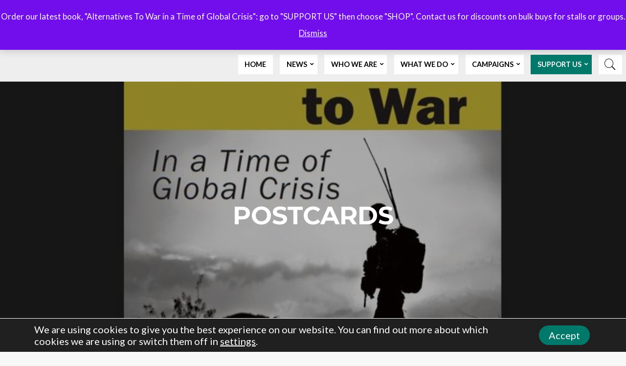

--- FILE ---
content_type: text/html; charset=UTF-8
request_url: https://abolishwar.net/product-category/postcards/
body_size: 30978
content:
<!DOCTYPE html>
<html lang="en-US">
<head>
<meta name="viewport" content="width=device-width, user-scalable=yes, initial-scale=1.0">
<meta http-equiv="X-UA-Compatible" content="IE=edge" /><meta charset="UTF-8">
<link rel="profile" href="http://gmpg.org/xfn/11">
<meta name='robots' content='index, follow, max-image-preview:large, max-snippet:-1, max-video-preview:-1' />

	<!-- This site is optimized with the Yoast SEO plugin v26.8 - https://yoast.com/product/yoast-seo-wordpress/ -->
	<title>Postcards Archives - The Movement for the Abolition of War</title>
	<link rel="canonical" href="https://abolishwar.net/product-category/postcards/" />
	<meta property="og:locale" content="en_US" />
	<meta property="og:type" content="article" />
	<meta property="og:title" content="Postcards Archives - The Movement for the Abolition of War" />
	<meta property="og:url" content="https://abolishwar.net/product-category/postcards/" />
	<meta property="og:site_name" content="The Movement for the Abolition of War" />
	<meta property="og:image" content="https://abolishwar.net/wp-content/uploads/cropped-logo-1.png" />
	<meta property="og:image:width" content="512" />
	<meta property="og:image:height" content="512" />
	<meta property="og:image:type" content="image/png" />
	<meta name="twitter:card" content="summary_large_image" />
	<script type="application/ld+json" class="yoast-schema-graph">{"@context":"https://schema.org","@graph":[{"@type":"CollectionPage","@id":"https://abolishwar.net/product-category/postcards/","url":"https://abolishwar.net/product-category/postcards/","name":"Postcards Archives - The Movement for the Abolition of War","isPartOf":{"@id":"https://abolishwar.net/#website"},"primaryImageOfPage":{"@id":"https://abolishwar.net/product-category/postcards/#primaryimage"},"image":{"@id":"https://abolishwar.net/product-category/postcards/#primaryimage"},"thumbnailUrl":"https://abolishwar.net/wp-content/uploads/Product-War-Causes-Climate-Change-postcard.jpg","inLanguage":"en-US"},{"@type":"ImageObject","inLanguage":"en-US","@id":"https://abolishwar.net/product-category/postcards/#primaryimage","url":"https://abolishwar.net/wp-content/uploads/Product-War-Causes-Climate-Change-postcard.jpg","contentUrl":"https://abolishwar.net/wp-content/uploads/Product-War-Causes-Climate-Change-postcard.jpg","width":404,"height":288,"caption":"Product - War Causes Climate Change postcard"},{"@type":"WebSite","@id":"https://abolishwar.net/#website","url":"https://abolishwar.net/","name":"Movement for the Abolition of War","description":"","publisher":{"@id":"https://abolishwar.net/#organization"},"potentialAction":[{"@type":"SearchAction","target":{"@type":"EntryPoint","urlTemplate":"https://abolishwar.net/?s={search_term_string}"},"query-input":{"@type":"PropertyValueSpecification","valueRequired":true,"valueName":"search_term_string"}}],"inLanguage":"en-US"},{"@type":"Organization","@id":"https://abolishwar.net/#organization","name":"Movement for the Abolition of War","url":"https://abolishwar.net/","logo":{"@type":"ImageObject","inLanguage":"en-US","@id":"https://abolishwar.net/#/schema/logo/image/","url":"https://abolishwar.net/wp-content/uploads/MAW-logo-email.png","contentUrl":"https://abolishwar.net/wp-content/uploads/MAW-logo-email.png","width":600,"height":100,"caption":"Movement for the Abolition of War"},"image":{"@id":"https://abolishwar.net/#/schema/logo/image/"},"sameAs":["https://www.facebook.com/abolishwar/"]}]}</script>
	<!-- / Yoast SEO plugin. -->


<link rel='dns-prefetch' href='//widgetlogic.org' />
<link rel='dns-prefetch' href='//static.addtoany.com' />
<link rel='dns-prefetch' href='//fonts.googleapis.com' />
<link rel="alternate" type="application/rss+xml" title="The Movement for the Abolition of War &raquo; Feed" href="https://abolishwar.net/feed/" />
<link rel="alternate" type="application/rss+xml" title="The Movement for the Abolition of War &raquo; Comments Feed" href="https://abolishwar.net/comments/feed/" />
<link rel="alternate" type="application/rss+xml" title="The Movement for the Abolition of War &raquo; Postcards Category Feed" href="https://abolishwar.net/product-category/postcards/feed/" />
<style id='wp-img-auto-sizes-contain-inline-css'>
img:is([sizes=auto i],[sizes^="auto," i]){contain-intrinsic-size:3000px 1500px}
/*# sourceURL=wp-img-auto-sizes-contain-inline-css */
</style>
<link rel='stylesheet' id='wprpi_css-css' href='https://abolishwar.net/wp-content/plugins/wp-random-post-inside//css/style.css?ver=6.9' media='all' />
<link rel='stylesheet' id='dashicons-css' href='https://abolishwar.net/wp-includes/css/dashicons.min.css?ver=6.9' media='all' />
<style id='wp-emoji-styles-inline-css'>

	img.wp-smiley, img.emoji {
		display: inline !important;
		border: none !important;
		box-shadow: none !important;
		height: 1em !important;
		width: 1em !important;
		margin: 0 0.07em !important;
		vertical-align: -0.1em !important;
		background: none !important;
		padding: 0 !important;
	}
/*# sourceURL=wp-emoji-styles-inline-css */
</style>
<style id='wp-block-library-inline-css'>
:root{--wp-block-synced-color:#7a00df;--wp-block-synced-color--rgb:122,0,223;--wp-bound-block-color:var(--wp-block-synced-color);--wp-editor-canvas-background:#ddd;--wp-admin-theme-color:#007cba;--wp-admin-theme-color--rgb:0,124,186;--wp-admin-theme-color-darker-10:#006ba1;--wp-admin-theme-color-darker-10--rgb:0,107,160.5;--wp-admin-theme-color-darker-20:#005a87;--wp-admin-theme-color-darker-20--rgb:0,90,135;--wp-admin-border-width-focus:2px}@media (min-resolution:192dpi){:root{--wp-admin-border-width-focus:1.5px}}.wp-element-button{cursor:pointer}:root .has-very-light-gray-background-color{background-color:#eee}:root .has-very-dark-gray-background-color{background-color:#313131}:root .has-very-light-gray-color{color:#eee}:root .has-very-dark-gray-color{color:#313131}:root .has-vivid-green-cyan-to-vivid-cyan-blue-gradient-background{background:linear-gradient(135deg,#00d084,#0693e3)}:root .has-purple-crush-gradient-background{background:linear-gradient(135deg,#34e2e4,#4721fb 50%,#ab1dfe)}:root .has-hazy-dawn-gradient-background{background:linear-gradient(135deg,#faaca8,#dad0ec)}:root .has-subdued-olive-gradient-background{background:linear-gradient(135deg,#fafae1,#67a671)}:root .has-atomic-cream-gradient-background{background:linear-gradient(135deg,#fdd79a,#004a59)}:root .has-nightshade-gradient-background{background:linear-gradient(135deg,#330968,#31cdcf)}:root .has-midnight-gradient-background{background:linear-gradient(135deg,#020381,#2874fc)}:root{--wp--preset--font-size--normal:16px;--wp--preset--font-size--huge:42px}.has-regular-font-size{font-size:1em}.has-larger-font-size{font-size:2.625em}.has-normal-font-size{font-size:var(--wp--preset--font-size--normal)}.has-huge-font-size{font-size:var(--wp--preset--font-size--huge)}.has-text-align-center{text-align:center}.has-text-align-left{text-align:left}.has-text-align-right{text-align:right}.has-fit-text{white-space:nowrap!important}#end-resizable-editor-section{display:none}.aligncenter{clear:both}.items-justified-left{justify-content:flex-start}.items-justified-center{justify-content:center}.items-justified-right{justify-content:flex-end}.items-justified-space-between{justify-content:space-between}.screen-reader-text{border:0;clip-path:inset(50%);height:1px;margin:-1px;overflow:hidden;padding:0;position:absolute;width:1px;word-wrap:normal!important}.screen-reader-text:focus{background-color:#ddd;clip-path:none;color:#444;display:block;font-size:1em;height:auto;left:5px;line-height:normal;padding:15px 23px 14px;text-decoration:none;top:5px;width:auto;z-index:100000}html :where(.has-border-color){border-style:solid}html :where([style*=border-top-color]){border-top-style:solid}html :where([style*=border-right-color]){border-right-style:solid}html :where([style*=border-bottom-color]){border-bottom-style:solid}html :where([style*=border-left-color]){border-left-style:solid}html :where([style*=border-width]){border-style:solid}html :where([style*=border-top-width]){border-top-style:solid}html :where([style*=border-right-width]){border-right-style:solid}html :where([style*=border-bottom-width]){border-bottom-style:solid}html :where([style*=border-left-width]){border-left-style:solid}html :where(img[class*=wp-image-]){height:auto;max-width:100%}:where(figure){margin:0 0 1em}html :where(.is-position-sticky){--wp-admin--admin-bar--position-offset:var(--wp-admin--admin-bar--height,0px)}@media screen and (max-width:600px){html :where(.is-position-sticky){--wp-admin--admin-bar--position-offset:0px}}

/*# sourceURL=wp-block-library-inline-css */
</style><link rel='stylesheet' id='wc-blocks-style-css' href='https://abolishwar.net/wp-content/plugins/woocommerce/assets/client/blocks/wc-blocks.css?ver=wc-10.4.3' media='all' />
<style id='global-styles-inline-css'>
:root{--wp--preset--aspect-ratio--square: 1;--wp--preset--aspect-ratio--4-3: 4/3;--wp--preset--aspect-ratio--3-4: 3/4;--wp--preset--aspect-ratio--3-2: 3/2;--wp--preset--aspect-ratio--2-3: 2/3;--wp--preset--aspect-ratio--16-9: 16/9;--wp--preset--aspect-ratio--9-16: 9/16;--wp--preset--color--black: #000000;--wp--preset--color--cyan-bluish-gray: #abb8c3;--wp--preset--color--white: #ffffff;--wp--preset--color--pale-pink: #f78da7;--wp--preset--color--vivid-red: #cf2e2e;--wp--preset--color--luminous-vivid-orange: #ff6900;--wp--preset--color--luminous-vivid-amber: #fcb900;--wp--preset--color--light-green-cyan: #7bdcb5;--wp--preset--color--vivid-green-cyan: #00d084;--wp--preset--color--pale-cyan-blue: #8ed1fc;--wp--preset--color--vivid-cyan-blue: #0693e3;--wp--preset--color--vivid-purple: #9b51e0;--wp--preset--color--accent-1: #00796b;--wp--preset--color--accent-2: #cc3300;--wp--preset--color--headings: #000000;--wp--preset--color--sitetext: #000000;--wp--preset--color--sitebg: #ffffff;--wp--preset--gradient--vivid-cyan-blue-to-vivid-purple: linear-gradient(135deg,rgb(6,147,227) 0%,rgb(155,81,224) 100%);--wp--preset--gradient--light-green-cyan-to-vivid-green-cyan: linear-gradient(135deg,rgb(122,220,180) 0%,rgb(0,208,130) 100%);--wp--preset--gradient--luminous-vivid-amber-to-luminous-vivid-orange: linear-gradient(135deg,rgb(252,185,0) 0%,rgb(255,105,0) 100%);--wp--preset--gradient--luminous-vivid-orange-to-vivid-red: linear-gradient(135deg,rgb(255,105,0) 0%,rgb(207,46,46) 100%);--wp--preset--gradient--very-light-gray-to-cyan-bluish-gray: linear-gradient(135deg,rgb(238,238,238) 0%,rgb(169,184,195) 100%);--wp--preset--gradient--cool-to-warm-spectrum: linear-gradient(135deg,rgb(74,234,220) 0%,rgb(151,120,209) 20%,rgb(207,42,186) 40%,rgb(238,44,130) 60%,rgb(251,105,98) 80%,rgb(254,248,76) 100%);--wp--preset--gradient--blush-light-purple: linear-gradient(135deg,rgb(255,206,236) 0%,rgb(152,150,240) 100%);--wp--preset--gradient--blush-bordeaux: linear-gradient(135deg,rgb(254,205,165) 0%,rgb(254,45,45) 50%,rgb(107,0,62) 100%);--wp--preset--gradient--luminous-dusk: linear-gradient(135deg,rgb(255,203,112) 0%,rgb(199,81,192) 50%,rgb(65,88,208) 100%);--wp--preset--gradient--pale-ocean: linear-gradient(135deg,rgb(255,245,203) 0%,rgb(182,227,212) 50%,rgb(51,167,181) 100%);--wp--preset--gradient--electric-grass: linear-gradient(135deg,rgb(202,248,128) 0%,rgb(113,206,126) 100%);--wp--preset--gradient--midnight: linear-gradient(135deg,rgb(2,3,129) 0%,rgb(40,116,252) 100%);--wp--preset--font-size--small: 10px;--wp--preset--font-size--medium: 20px;--wp--preset--font-size--large: 27px;--wp--preset--font-size--x-large: 42px;--wp--preset--font-size--normal: 17px;--wp--preset--font-size--larger: 43px;--wp--preset--spacing--20: 0.44rem;--wp--preset--spacing--30: 0.67rem;--wp--preset--spacing--40: 1rem;--wp--preset--spacing--50: 1.5rem;--wp--preset--spacing--60: 2.25rem;--wp--preset--spacing--70: 3.38rem;--wp--preset--spacing--80: 5.06rem;--wp--preset--shadow--natural: 6px 6px 9px rgba(0, 0, 0, 0.2);--wp--preset--shadow--deep: 12px 12px 50px rgba(0, 0, 0, 0.4);--wp--preset--shadow--sharp: 6px 6px 0px rgba(0, 0, 0, 0.2);--wp--preset--shadow--outlined: 6px 6px 0px -3px rgb(255, 255, 255), 6px 6px rgb(0, 0, 0);--wp--preset--shadow--crisp: 6px 6px 0px rgb(0, 0, 0);}:where(.is-layout-flex){gap: 0.5em;}:where(.is-layout-grid){gap: 0.5em;}body .is-layout-flex{display: flex;}.is-layout-flex{flex-wrap: wrap;align-items: center;}.is-layout-flex > :is(*, div){margin: 0;}body .is-layout-grid{display: grid;}.is-layout-grid > :is(*, div){margin: 0;}:where(.wp-block-columns.is-layout-flex){gap: 2em;}:where(.wp-block-columns.is-layout-grid){gap: 2em;}:where(.wp-block-post-template.is-layout-flex){gap: 1.25em;}:where(.wp-block-post-template.is-layout-grid){gap: 1.25em;}.has-black-color{color: var(--wp--preset--color--black) !important;}.has-cyan-bluish-gray-color{color: var(--wp--preset--color--cyan-bluish-gray) !important;}.has-white-color{color: var(--wp--preset--color--white) !important;}.has-pale-pink-color{color: var(--wp--preset--color--pale-pink) !important;}.has-vivid-red-color{color: var(--wp--preset--color--vivid-red) !important;}.has-luminous-vivid-orange-color{color: var(--wp--preset--color--luminous-vivid-orange) !important;}.has-luminous-vivid-amber-color{color: var(--wp--preset--color--luminous-vivid-amber) !important;}.has-light-green-cyan-color{color: var(--wp--preset--color--light-green-cyan) !important;}.has-vivid-green-cyan-color{color: var(--wp--preset--color--vivid-green-cyan) !important;}.has-pale-cyan-blue-color{color: var(--wp--preset--color--pale-cyan-blue) !important;}.has-vivid-cyan-blue-color{color: var(--wp--preset--color--vivid-cyan-blue) !important;}.has-vivid-purple-color{color: var(--wp--preset--color--vivid-purple) !important;}.has-black-background-color{background-color: var(--wp--preset--color--black) !important;}.has-cyan-bluish-gray-background-color{background-color: var(--wp--preset--color--cyan-bluish-gray) !important;}.has-white-background-color{background-color: var(--wp--preset--color--white) !important;}.has-pale-pink-background-color{background-color: var(--wp--preset--color--pale-pink) !important;}.has-vivid-red-background-color{background-color: var(--wp--preset--color--vivid-red) !important;}.has-luminous-vivid-orange-background-color{background-color: var(--wp--preset--color--luminous-vivid-orange) !important;}.has-luminous-vivid-amber-background-color{background-color: var(--wp--preset--color--luminous-vivid-amber) !important;}.has-light-green-cyan-background-color{background-color: var(--wp--preset--color--light-green-cyan) !important;}.has-vivid-green-cyan-background-color{background-color: var(--wp--preset--color--vivid-green-cyan) !important;}.has-pale-cyan-blue-background-color{background-color: var(--wp--preset--color--pale-cyan-blue) !important;}.has-vivid-cyan-blue-background-color{background-color: var(--wp--preset--color--vivid-cyan-blue) !important;}.has-vivid-purple-background-color{background-color: var(--wp--preset--color--vivid-purple) !important;}.has-black-border-color{border-color: var(--wp--preset--color--black) !important;}.has-cyan-bluish-gray-border-color{border-color: var(--wp--preset--color--cyan-bluish-gray) !important;}.has-white-border-color{border-color: var(--wp--preset--color--white) !important;}.has-pale-pink-border-color{border-color: var(--wp--preset--color--pale-pink) !important;}.has-vivid-red-border-color{border-color: var(--wp--preset--color--vivid-red) !important;}.has-luminous-vivid-orange-border-color{border-color: var(--wp--preset--color--luminous-vivid-orange) !important;}.has-luminous-vivid-amber-border-color{border-color: var(--wp--preset--color--luminous-vivid-amber) !important;}.has-light-green-cyan-border-color{border-color: var(--wp--preset--color--light-green-cyan) !important;}.has-vivid-green-cyan-border-color{border-color: var(--wp--preset--color--vivid-green-cyan) !important;}.has-pale-cyan-blue-border-color{border-color: var(--wp--preset--color--pale-cyan-blue) !important;}.has-vivid-cyan-blue-border-color{border-color: var(--wp--preset--color--vivid-cyan-blue) !important;}.has-vivid-purple-border-color{border-color: var(--wp--preset--color--vivid-purple) !important;}.has-vivid-cyan-blue-to-vivid-purple-gradient-background{background: var(--wp--preset--gradient--vivid-cyan-blue-to-vivid-purple) !important;}.has-light-green-cyan-to-vivid-green-cyan-gradient-background{background: var(--wp--preset--gradient--light-green-cyan-to-vivid-green-cyan) !important;}.has-luminous-vivid-amber-to-luminous-vivid-orange-gradient-background{background: var(--wp--preset--gradient--luminous-vivid-amber-to-luminous-vivid-orange) !important;}.has-luminous-vivid-orange-to-vivid-red-gradient-background{background: var(--wp--preset--gradient--luminous-vivid-orange-to-vivid-red) !important;}.has-very-light-gray-to-cyan-bluish-gray-gradient-background{background: var(--wp--preset--gradient--very-light-gray-to-cyan-bluish-gray) !important;}.has-cool-to-warm-spectrum-gradient-background{background: var(--wp--preset--gradient--cool-to-warm-spectrum) !important;}.has-blush-light-purple-gradient-background{background: var(--wp--preset--gradient--blush-light-purple) !important;}.has-blush-bordeaux-gradient-background{background: var(--wp--preset--gradient--blush-bordeaux) !important;}.has-luminous-dusk-gradient-background{background: var(--wp--preset--gradient--luminous-dusk) !important;}.has-pale-ocean-gradient-background{background: var(--wp--preset--gradient--pale-ocean) !important;}.has-electric-grass-gradient-background{background: var(--wp--preset--gradient--electric-grass) !important;}.has-midnight-gradient-background{background: var(--wp--preset--gradient--midnight) !important;}.has-small-font-size{font-size: var(--wp--preset--font-size--small) !important;}.has-medium-font-size{font-size: var(--wp--preset--font-size--medium) !important;}.has-large-font-size{font-size: var(--wp--preset--font-size--large) !important;}.has-x-large-font-size{font-size: var(--wp--preset--font-size--x-large) !important;}
/*# sourceURL=global-styles-inline-css */
</style>

<style id='classic-theme-styles-inline-css'>
/*! This file is auto-generated */
.wp-block-button__link{color:#fff;background-color:#32373c;border-radius:9999px;box-shadow:none;text-decoration:none;padding:calc(.667em + 2px) calc(1.333em + 2px);font-size:1.125em}.wp-block-file__button{background:#32373c;color:#fff;text-decoration:none}
/*# sourceURL=/wp-includes/css/classic-themes.min.css */
</style>
<link rel='stylesheet' id='block-widget-css' href='https://abolishwar.net/wp-content/plugins/widget-logic/block_widget/css/widget.css?ver=1768252154' media='all' />
<link rel='stylesheet' id='woocommerce-layout-css' href='https://abolishwar.net/wp-content/plugins/woocommerce/assets/css/woocommerce-layout.css?ver=10.4.3' media='all' />
<link rel='stylesheet' id='woocommerce-smallscreen-css' href='https://abolishwar.net/wp-content/plugins/woocommerce/assets/css/woocommerce-smallscreen.css?ver=10.4.3' media='only screen and (max-width: 768px)' />
<link rel='stylesheet' id='woocommerce-general-css' href='https://abolishwar.net/wp-content/plugins/woocommerce/assets/css/woocommerce.css?ver=10.4.3' media='all' />
<style id='woocommerce-inline-inline-css'>
.woocommerce form .form-row .required { visibility: visible; }
/*# sourceURL=woocommerce-inline-inline-css */
</style>
<link rel='stylesheet' id='roseta-themefonts-css' href='https://abolishwar.net/wp-content/themes/roseta/resources/fonts/fontfaces.css?ver=1.3.0.1' media='all' />
<link rel='stylesheet' id='roseta-googlefonts-css' href='//fonts.googleapis.com/css?family=Lato%3A%7CMontserrat%3A%7CLato%3A100%2C200%2C300%2C400%2C500%2C600%2C700%2C800%2C900%7CMontserrat%3A400%7CLato%3A600%7CMontserrat%3A700%7CLato%3A400&#038;ver=1.3.0.1' media='all' />
<link rel='stylesheet' id='roseta-main-css' href='https://abolishwar.net/wp-content/themes/roseta/style.css?ver=1.3.0.1' media='all' />
<style id='roseta-main-inline-css'>
 body:not(.roseta-landing-page) #container, #colophon-inside, .footer-inside, #breadcrumbs-container-inside, #header-page-title-inside { margin: 0 auto; max-width: 1300px; } body:not(.roseta-landing-page) #container { max-width: calc( 1300px - 4em ); } #primary { width: 300px; } #secondary { width: 300px; } #container.one-column .main { width: 100%; } #container.two-columns-right #secondary { float: right; } #container.two-columns-right .main, .two-columns-right #breadcrumbs { width: calc( 100% - 300px ); float: left; } #container.two-columns-left #primary { float: left; } #container.two-columns-left .main, .two-columns-left #breadcrumbs { width: calc( 100% - 300px ); float: right; } #container.three-columns-right #primary, #container.three-columns-left #primary, #container.three-columns-sided #primary { float: left; } #container.three-columns-right #secondary, #container.three-columns-left #secondary, #container.three-columns-sided #secondary { float: left; } #container.three-columns-right #primary, #container.three-columns-left #secondary { margin-left: 0%; margin-right: 0%; } #container.three-columns-right .main, .three-columns-right #breadcrumbs { width: calc( 100% - 600px ); float: left; } #container.three-columns-left .main, .three-columns-left #breadcrumbs { width: calc( 100% - 600px ); float: right; } #container.three-columns-sided #secondary { float: right; } #container.three-columns-sided .main, .three-columns-sided #breadcrumbs { width: calc( 100% - 600px ); float: right; } .three-columns-sided #breadcrumbs { margin: 0 calc( 0% + 300px ) 0 -1920px; } #site-text { clip: rect(1px, 1px, 1px, 1px); height: 1px; overflow: hidden; position: absolute !important; width: 1px; word-wrap: normal !important; } html { font-family: Lato; font-size: 17px; font-weight: 400; line-height: 2; ; } #site-title { font-family: Montserrat; font-size: 1.1em; font-weight: 400; } #site-text { text-transform: uppercase; } #access ul li a { font-family: Lato; font-size: 0.85em; font-weight: 600; text-transform: uppercase; } .widget-title { font-family: Montserrat; font-size: 1em; font-weight: 700; line-height: 2; margin-bottom: 1em; text-transform: uppercase; } .widget-container { font-family: Lato; font-size: 1em; font-weight: 400; } .widget-container ul li { line-height: 2; ; } .entry-title, .main .page-title { font-family: Montserrat; font-size: 1.45em; font-weight: 700; ; } .entry-meta > span { font-family: Lato; font-weight: 400; ; } .entry-meta > span { font-size: 0.9em; } /* header titles */ .single .entry-title, #header-page-title .entry-title { font-family: Montserrat; font-size: 3em; font-weight: 700; line-height: 1.4; text-transform: uppercase; } #header-page-title .entry-meta > span { font-family: Montserrat; font-size: 1.45em; font-weight: 400; ; } h1 { font-size: 2.33em; } h2 { font-size: 2.06em; } h3 { font-size: 1.79em; } h4 { font-size: 1.52em; } h5 { font-size: 1.25em; } h6 { font-size: 0.98em; } h1, h2, h3, h4, .seriousslider-theme .seriousslider-caption-title { font-family: Montserrat; font-weight: 700; ; } .entry-content h1, .entry-summary h1, .entry-content h2, .entry-summary h2, .entry-content h3, .entry-summary h3, .entry-content h4, .entry-summary h4, .entry-content h5, .entry-summary h5, .entry-content h6, .entry-summary h6 { line-height: 1.2; margin-bottom: 0.5em; } a.continue-reading-link, .lp-block-readmore, .lp-box-readmore, #cryout_ajax_more_trigger, .lp-port-readmore, .comment .reply, a.staticslider-button, .seriousslider-theme .seriousslider-caption-buttons a.seriousslider-button, nav#mobile-menu a, button, input[type="button"], input[type="submit"], input[type="reset"], #nav-fixed a + a, .wp-block-button { font-family: Montserrat; } .lp-text-title { font-family: Lato; font-weight: 700; } blockquote cite { font-family: Lato; } body { color: #000000; background-color: #f8f8f8; } .lp-staticslider .staticslider-caption-text a { } #site-header-main, #access ul ul, .menu-search-animated .searchform input[type="search"], #access .menu-search-animated .searchform, .site-header-bottom-fixed, .roseta-over-menu .site-header-bottom.header-fixed .site-header-bottom-fixed { } .roseta-over-menu .site-header-bottom-fixed { background: transparent; } @media (max-width: 800px) { #top-section-menu::before { background: -webkit-linear-gradient(left, rgba(,1), rgba(,0.5) ); background: linear-gradient(to right, rgba(,1), rgba(,0.5) ); } #top-section-menu::after { background: -webkit-linear-gradient(right, rgba(,1), rgba(,0.5) ); background: linear-gradient(to left, rgba(,1), rgba(,0.5) ); } } .roseta-over-menu .header-fixed.site-header-bottom #site-title a { color: #00796b; } .roseta-over-menu #site-title a, .roseta-over-menu #access > div > ul > li, .roseta-over-menu #access > div > ul > li > a, .roseta-over-menu #sheader.socials a::before { color: #00796b; } @media (min-width: 1153px) { .roseta-over-menu #header-page-title, .roseta-over-menu .lp-staticslider .staticslider-caption-inside, .roseta-over-menu .seriousslider-theme .seriousslider-caption-inside { padding-top: 165px; } } #access > div > ul > li, #access > div > ul > li > a, .roseta-over-menu .header-fixed.site-header-bottom #access > div > ul > li:not([class*='current']), .roseta-over-menu .header-fixed.site-header-bottom #access > div > ul > li:not([class*='current']) > a, .roseta-over-menu .header-fixed.site-header-bottom .top-section-element.widget_cryout_socials a::before, .top-section-element.widget_cryout_socials a::before, #access .menu-search-animated .searchform input[type="search"] { color: #000000; } #mobile-menu { color: #000000; } .roseta-over-menu .header-fixed.site-header-bottom .top-section-element.widget_cryout_socials a:hover::before, .top-section-element.widget_cryout_socials a:hover::before { } #access ul.sub-menu li a, #access ul.children li a { color: #000000; } #access ul.sub-menu li a, #access ul.children li a { background-color: #FFFFFF; } #access > div > ul > li:hover > a, #access > div > ul > li a:hover, #access > div > ul > li:hover, .roseta-over-menu .header-fixed.site-header-bottom #access > div > ul > li > a:hover, .roseta-over-menu .header-fixed.site-header-bottom #access > div > ul > li:hover { color: #00796b; } #access > div > ul > li > a > span::before, #site-title::before, #site-title::after { background-color: #00796b; } #site-title a:hover { color: #00796b; } #access > div > ul > li.current_page_item > a, #access > div > ul > li.current-menu-item > a, #access > div > ul > li.current_page_ancestor > a, #access > div > ul > li.current-menu-ancestor > a, #access .sub-menu, #access .children, .roseta-over-menu .header-fixed.site-header-bottom #access > div > ul > li > a { color: #cc3300; } #access ul.children > li.current_page_item > a, #access ul.sub-menu > li.current-menu-item > a, #access ul.children > li.current_page_ancestor > a, #access ul.sub-menu > li.current-menu-ancestor > a { color: #cc3300; } #access .sub-menu li:not(:last-child) a > span, #access .children li:not(:last-child) a > span { border-bottom: 1px solid #eeeeee; } .searchform .searchsubmit { color: #000000; } #access ul li.special1 > a { } #access ul li.special2 > a { background-color: #000000; } #access ul li.accent1 > a { background-color: #00796b; } #access ul li.accent2 > a { background-color: #cc3300; } #access ul li.accent1 > a:hover, #access ul li.accent2 > a:hover { } #access > div > ul > li.accent1 > a > span::before, #access > div > ul > li.accent2 > a > span::before { } body:not(.roseta-landing-page) article.hentry, body:not(.roseta-landing-page) .main, body.roseta-boxed-layout:not(.roseta-landing-page) #container { background-color: #ffffff; } .pagination a, .pagination span { background-color: #f3f3f3; } .pagination a:not(.prev):not(.next):hover { background-color: #00796b; color: #ffffff; } #header-page-title-overlay, .lp-staticslider .staticslider-caption::after, .seriousslider-theme .seriousslider-caption::after { background-color: #000000; opacity: 0.5; } #header-page-title #header-page-title-inside, #header-page-title .entry-meta span, #header-page-title .entry-meta a, #header-page-title .entry-meta time, #header-page-title .entry-meta .icon-metas::before, #header-page-title .byline, #header-page-title #breadcrumbs-nav, .lp-staticslider .staticslider-caption-inside, .seriousslider-theme .seriousslider-caption-inside { color: #ffffff; } #primary .widget-container { background-color: #FFFFFF; border-color: #eeeeee; } @media (max-width: 640px) { .cryout #container #primary .widget-container { padding: 1em; } } #secondary .widget-container { background-color: #FFFFFF; border-color: #eeeeee;} @media (max-width: 640px) { .cryout #container #secondary .widget-container { padding: 1em; } } #colophon, #footer { background-color: #000000; color: #ffffff; } #colophon .widget-title > span { background-color: #ffffff; } .main #content-masonry .entry-title { color: #cc3300; background-color: #ffffff; } @media (min-width: 720px) { .roseta-magazine-one .main #content-masonry .post-thumbnail-container + .entry-after-image { background-color: #ffffff; } } .entry-title a:active, .entry-title a:hover { color: #00796b; } .entry-title::before { background-color: #00796b; } span.entry-format { color: #00796b; } .main #content-masonry .format-link .entry-content a { background-color: #00796b; color: #ffffff; } .main #content-masonry .format-link::after { color: #ffffff; } .cryout article.hentry.format-image, .cryout article.hentry.format-audio, .cryout article.hentry.format-video { background-color: #f5f5f5; } .format-aside, .format-quote { border-color: #dedede; } .entry-content h5, .entry-content h6, .lp-text-content h5, .lp-text-content h6 { color: #cc3300; } .entry-content blockquote::before, .entry-content blockquote::after { color: rgba(0,0,0,0.2); } .entry-content h1, .entry-content h2, .entry-content h3, .entry-content h4, .lp-text-content h1, .lp-text-content h2, .lp-text-content h3, .lp-text-content h4 { color: #000000; } a { color: #00796b; } a:hover, .entry-meta span a:hover, .comments-link a { color: #cc3300; } .comments-link a:hover { color: #00796b; } .comments-link { background-color: #eeeeee; } .comments-link::before { border-color: #eeeeee; } .socials a::before { color: #00796b; } #site-header-main .socials a::after { color: #00796b; } .roseta-normalizedtags #content .tagcloud a { color: #ffffff; background-color: #00796b; } .roseta-normalizedtags #content .tagcloud a:hover { background-color: #cc3300; } #nav-fixed i { background-color: #eeeeee; } #nav-fixed .nav-next:hover i, #nav-fixed .nav-previous:hover i { background-color: #cc3300; } #nav-fixed a:hover + a, #nav-fixed a + a:hover { background-color: rgba(204,51,0,1); } #nav-fixed i, #nav-fixed span { color: #ffffff; } a#toTop::before { color: #00796b; } a#toTop::after { color: #cc3300; } @media (max-width: 800px) { .cryout #footer-bottom .footer-inside { padding-top: 2.5em; } .cryout .footer-inside a#toTop { background-color: #00796b; color: #f8f8f8; } .cryout .footer-inside a#toTop:hover { opacity: 0.8;} } .author-description .page-title span { color: #cc3300; border-bottom-color: #00796b; } a.continue-reading-link, .lp-box-readmore { color: #cc3300; } .continue-reading-link::before, .lp-box-readmore::before { background-color:#00796b; } .entry-meta .icon-metas:before { color: #000000; } .roseta-caption-one .main .wp-caption .wp-caption-text { border-bottom-color: #eeeeee; } .roseta-caption-two .main .wp-caption .wp-caption-text { background-color: #f5f5f5; } .roseta-image-one .entry-content img[class*="align"], .roseta-image-one .entry-summary img[class*="align"], .roseta-image-two .entry-content img[class*='align'], .roseta-image-two .entry-summary img[class*='align'] { border-color: #eeeeee; } .roseta-image-five .entry-content img[class*='align'], .roseta-image-five .entry-summary img[class*='align'] { border-color: #00796b; } /* diffs */ span.edit-link a.post-edit-link, span.edit-link a.post-edit-link:hover, span.edit-link .icon-edit:before { color: #000000; } .searchform { border-color: #ebebeb; } #breadcrumbs-container { background-color: #f8f8f8; } .entry-meta span, .entry-meta a, .entry-utility span, .entry-utility a, .entry-meta time, .footermenu ul li span.sep, #breadcrumbs-nav { color: #000000; } .footermenu ul li a:hover { color: #00796b; } .footermenu ul li a::after { background: #00796b; } span.entry-sticky { background-color: #00796b; color: #ffffff; } #commentform { } code, #nav-below .nav-previous a:before, #nav-below .nav-next a:before { background-color: #eeeeee; } pre, .comment-author { border-color: #eeeeee; } .commentlist .comment-body, .commentlist .pingback { border-color: #eeeeee; } .commentlist .comment-body::after { border-right-color: #ffffff; } .commentlist .comment-body::before { border-right-color: #e8e8e8; } article .author-info, .single .author-info { border-color: #eeeeee; } .page-header.pad-container { border-color: #eeeeee; } .comment-meta a { color: #000000; } .commentlist .reply a { color: #000000; } .commentlist .reply a:hover { border-bottom-color: #00796b; } select, input[type], textarea { color: #000000; border-color: #e9e9e9; } .searchform input[type="search"], .searchform input[type="search"]:hover, .searchform input[type="search"]:focus { background-color: #ffffff; } #content .searchform input[type="search"] { border-bottom-color: #00796b; } #content .searchform:hover input[type="search"], #content .searchform input[type="search"]:focus { border-bottom-color: #cc3300; } #content .searchform::after { background-color: #cc3300; } input[type]:hover, textarea:hover, select:hover, input[type]:focus, textarea:focus, select:focus { border-color: #dcdcdc; } button, input[type="button"], input[type="submit"], input[type="reset"] { background-color: #00796b; color: #ffffff; } button:hover, input[type="button"]:hover, input[type="submit"]:hover, input[type="reset"]:hover { background-color: #cc3300; } hr { background-color: #f0f0f0; } .cryout-preloader > div { background-color: #00796b; } /* gutenberg */ .wp-block-image.alignwide { margin-left: calc( ( 0% + 2.5em ) * -1 ); margin-right: calc( ( 0% + 2.5em ) * -1 ); } .wp-block-image.alignwide img { width: calc( 100% + 5em ); max-width: calc( 100% + 5em ); } .has-accent-1-color, .has-accent-1-color:hover { color: #00796b; } .has-accent-2-color, .has-accent-2-color:hover { color: #cc3300; } .has-headings-color, .has-headings-color:hover { color: #000000; } .has-sitetext-color, .has-sitetext-color:hover { color: #000000; } .has-sitebg-color, .has-sitebg-color:hover { color: #ffffff; } .has-accent-1-background-color { background-color: #00796b; } .has-accent-2-background-color { background-color: #cc3300; } .has-headings-background-color { background-color: #000000; } .has-sitetext-background-color { background-color: #000000; } .has-sitebg-background-color { background-color: #ffffff; } .has-small-font-size { font-size: 14px; } .has-regular-font-size { font-size: 17px; } .has-large-font-size { font-size: 20px; } .has-larger-font-size { font-size: 24px; } .has-huge-font-size { font-size: 24px; } /* woocommerce */ .woocommerce-thumbnail-container .woocommerce-buttons-container a, .woocommerce-page #respond input#submit.alt, .woocommerce a.button.alt, .woocommerce-page button.button.alt, .woocommerce input.button.alt, .woocommerce #respond input#submit, .woocommerce a.button, .woocommerce button.button, .woocommerce input.button { font-family: Montserrat; } .woocommerce ul.products li.product .woocommerce-loop-category__title, .woocommerce ul.products li.product .woocommerce-loop-product__title, .woocommerce ul.products li.product h3, .woocommerce div.product .product_title, .woocommerce .woocommerce-tabs h2 { font-family: Lato; } .woocommerce ul.products li.product .woocommerce-loop-category__title, .woocommerce ul.products li.product .woocommerce-loop-product__title, .woocommerce ul.products li.product h3, .woocommerce .star-rating { color: #cc3300; } .woocommerce-page #respond input#submit.alt, .woocommerce a.button.alt, .woocommerce-page button.button.alt, .woocommerce input.button.alt, .woocommerce #respond input#submit, .woocommerce a.button, .woocommerce button.button, .woocommerce input.button { background-color: #00796b; color: #ffffff; line-height: 2; } .woocommerce #respond input#submit:hover, .woocommerce a.button:hover, .woocommerce button.button:hover, .woocommerce input.button:hover { background-color: #cc3300; color: #ffffff; } .woocommerce-page #respond input#submit.alt, .woocommerce a.button.alt, .woocommerce-page button.button.alt, .woocommerce input.button.alt { background-color: #cc3300; color: #ffffff; line-height: 2; } .woocommerce-page #respond input#submit.alt:hover, .woocommerce a.button.alt:hover, .woocommerce-page button.button.alt:hover, .woocommerce input.button.alt:hover { background-color: #ee5522; color: #ffffff; } .woocommerce div.product .woocommerce-tabs ul.tabs li.active { border-bottom-color: #ffffff; } .woocommerce #respond input#submit.alt.disabled, .woocommerce #respond input#submit.alt.disabled:hover, .woocommerce #respond input#submit.alt:disabled, .woocommerce #respond input#submit.alt:disabled:hover, .woocommerce #respond input#submit.alt[disabled]:disabled, .woocommerce #respond input#submit.alt[disabled]:disabled:hover, .woocommerce a.button.alt.disabled, .woocommerce a.button.alt.disabled:hover, .woocommerce a.button.alt:disabled, .woocommerce a.button.alt:disabled:hover, .woocommerce a.button.alt[disabled]:disabled, .woocommerce a.button.alt[disabled]:disabled:hover, .woocommerce button.button.alt.disabled, .woocommerce button.button.alt.disabled:hover, .woocommerce button.button.alt:disabled, .woocommerce button.button.alt:disabled:hover, .woocommerce button.button.alt[disabled]:disabled, .woocommerce button.button.alt[disabled]:disabled:hover, .woocommerce input.button.alt.disabled, .woocommerce input.button.alt.disabled:hover, .woocommerce input.button.alt:disabled, .woocommerce input.button.alt:disabled:hover, .woocommerce input.button.alt[disabled]:disabled, .woocommerce input.button.alt[disabled]:disabled:hover { background-color: #cc3300; } .woocommerce div.product .product_title, .woocommerce ul.products li.product .price, .woocommerce div.product p.price, .woocommerce div.product span.price { color: #cc3300} .woocommerce-checkout #payment { background: #f5f5f5; } .woocommerce .widget_price_filter .ui-slider .ui-slider-handle { background: #cc3300; } /* mobile menu */ nav#mobile-menu, #mobile-menu .menu-main-search { } #mobile-menu .mobile-arrow { color: #000000; } .main .entry-content, .main .entry-summary { text-align: inherit; } .main p, .main ul, .main ol, .main dd, .main pre, .main hr { margin-bottom: 1em; } .main .entry-content p { text-indent: 0em; } .main a.post-featured-image { background-position: center center; } #header-widget-area { width: 33%; right: 10px; } .roseta-stripped-table .main thead th, .roseta-bordered-table .main thead th, .roseta-stripped-table .main td, .roseta-stripped-table .main th, .roseta-bordered-table .main th, .roseta-bordered-table .main td { border-color: #e9e9e9; } .roseta-clean-table .main th, .roseta-stripped-table .main tr:nth-child(even) td, .roseta-stripped-table .main tr:nth-child(even) th { background-color: #f8f8f8; } .roseta-cropped-featured .main .post-thumbnail-container { height: 300px; } .roseta-responsive-featured .main .post-thumbnail-container { max-height: 300px; height: auto; } article.hentry .article-inner, #content-masonry article.hentry .article-inner { padding: 0%; } @media (min-width: 801px) { .site-header-bottom { height:65px; } } .site-header-bottom .site-header-inside { height:64px; } #access .menu-search-animated .searchform { height: 64px; line-height: 64px; } .menu-search-animated { height:65px; line-height:65px; } #access div > ul > li > a, #access ul li[class*="icon"]::before { line-height:65px; } .roseta-responsive-headerimage #masthead #header-image-main-inside { max-height: 550px; } .roseta-cropped-headerimage #masthead #header-image-main-inside { height: 550px; } .roseta-landing-page .lp-blocks-inside, .roseta-landing-page .lp-boxes-inside, .roseta-landing-page .lp-text-inside, .roseta-landing-page .lp-posts-inside, .roseta-landing-page .lp-page-inside, .roseta-landing-page .lp-section-header, .roseta-landing-page .content-widget { max-width: 1300px; } .lp-staticslider .staticslider-caption-inside, .seriousslider.seriousslider-theme .seriousslider-caption-inside, #header-page-title #header-page-title-inside { max-width: 900px; } .roseta-landing-page .content-widget { margin: 0 auto; } .lp-staticslider { max-height: calc(100vh - 165px); } a.staticslider-button:nth-child(2n+1), .seriousslider-theme .seriousslider-caption-buttons a:nth-child(2n+1), a.staticslider-button:nth-child(2n), .seriousslider-theme .seriousslider-caption-buttons a:nth-child(2n) { color: #ffffff; } a.staticslider-button:nth-child(2n+1)::before, .seriousslider-theme .seriousslider-caption-buttons a:nth-child(2n+1)::before { background-color: #006052; } a.staticslider-button:nth-child(2n)::before, .seriousslider-theme .seriousslider-caption-buttons a:nth-child(2n)::before { background-color: #e6e6e6; } .lp-section-desc { color: #000000; } .lp-blocks { background-color: #FFFFFF; } .lp-boxes { background-color: #eceff2; } .lp-text { background-color: #f4f4f4; } #lp-posts, #lp-page { background-color: #FFFFFF; } .lp-block { background: #ffffff; border-color: #e3e3e3; } .lp-block i[class^=blicon]::before { color: #00796b; } .lp-block .lp-block-title { color: #cc3300; } .lp-block i[class^=blicon]::after { background-color: #00796b; } .lp-blocks1 .lp-block:hover i[class^=blicon]::before { color: #ffffff; } .lp-block-readmore { color: #000000; } .lp-block-readmore:hover { color: #00796b; } .lp-text-title { color: #cc3300; } .lp-text-image + .lp-text-card { background-color: #ffffff; } .lp-text-image + .lp-text-card::before { background-color: #00796b; } .lp-box, .lp-box-title, .lp-boxes-animated .lp-box-text { background-color: #ffffff; } .lp-box-title { color: #cc3300; } .lp-boxes-static .lp-box-image .box-overlay { background-color: #148d7f; } .lp-box-title { color: #cc3300; } .lp-box-title:hover { color: #00796b; } .lp-boxes-1 .lp-box .lp-box-image { height: 300px; } .lp-boxes-animated .box-overlay { background-color: #00796b; } .lp-boxes-animated.lp-boxes-1 .lp-box:hover .lp-box-text { max-height: 200px; } .lp-boxes-animated.lp-boxes-1 .lp-box:focus-within .lp-box-text { /* because of older IE */ max-height: 200px; } .lp-boxes-2 .lp-box .lp-box-image { height: 300px; } .lp-boxes-animated.lp-boxes-2 .lp-box:hover .lp-box-text { max-height: 200px; } .lp-boxes-animated.lp-boxes-2 .lp-box:focus-within .lp-box-text { /* because of older IE */ max-height: 200px; } #cryout_ajax_more_trigger, .lp-port-readmore { color: #cc3300; } .lpbox-rnd1 { background-color: #b5b8bb; } .lpbox-rnd2 { background-color: #b0b3b6; } .lpbox-rnd3 { background-color: #abaeb1; } .lpbox-rnd4 { background-color: #a6a9ac; } .lpbox-rnd5 { background-color: #a1a4a7; } .lpbox-rnd6 { background-color: #9c9fa2; } .lpbox-rnd7 { background-color: #979a9d; } .lpbox-rnd8 { background-color: #929598; } 
/*# sourceURL=roseta-main-inline-css */
</style>
<link rel='stylesheet' id='cryout-serious-slider-style-css' href='https://abolishwar.net/wp-content/plugins/cryout-serious-slider/resources/style.css?ver=1.2.7' media='all' />
<link rel='stylesheet' id='addtoany-css' href='https://abolishwar.net/wp-content/plugins/add-to-any/addtoany.min.css?ver=1.16' media='all' />
<style id='addtoany-inline-css'>
.addtoany_content {
	margin:3em 0 1em;
}
/*# sourceURL=addtoany-inline-css */
</style>
<link rel='stylesheet' id='wp-featherlight-css' href='https://abolishwar.net/wp-content/plugins/wp-featherlight/css/wp-featherlight.min.css?ver=1.3.4' media='all' />
<link rel='stylesheet' id='moove_gdpr_frontend-css' href='https://abolishwar.net/wp-content/plugins/gdpr-cookie-compliance/dist/styles/gdpr-main-nf.css?ver=5.0.9' media='all' />
<style id='moove_gdpr_frontend-inline-css'>
				#moove_gdpr_cookie_modal .moove-gdpr-modal-content .moove-gdpr-tab-main h3.tab-title, 
				#moove_gdpr_cookie_modal .moove-gdpr-modal-content .moove-gdpr-tab-main span.tab-title,
				#moove_gdpr_cookie_modal .moove-gdpr-modal-content .moove-gdpr-modal-left-content #moove-gdpr-menu li a, 
				#moove_gdpr_cookie_modal .moove-gdpr-modal-content .moove-gdpr-modal-left-content #moove-gdpr-menu li button,
				#moove_gdpr_cookie_modal .moove-gdpr-modal-content .moove-gdpr-modal-left-content .moove-gdpr-branding-cnt a,
				#moove_gdpr_cookie_modal .moove-gdpr-modal-content .moove-gdpr-modal-footer-content .moove-gdpr-button-holder a.mgbutton, 
				#moove_gdpr_cookie_modal .moove-gdpr-modal-content .moove-gdpr-modal-footer-content .moove-gdpr-button-holder button.mgbutton,
				#moove_gdpr_cookie_modal .cookie-switch .cookie-slider:after, 
				#moove_gdpr_cookie_modal .cookie-switch .slider:after, 
				#moove_gdpr_cookie_modal .switch .cookie-slider:after, 
				#moove_gdpr_cookie_modal .switch .slider:after,
				#moove_gdpr_cookie_info_bar .moove-gdpr-info-bar-container .moove-gdpr-info-bar-content p, 
				#moove_gdpr_cookie_info_bar .moove-gdpr-info-bar-container .moove-gdpr-info-bar-content p a,
				#moove_gdpr_cookie_info_bar .moove-gdpr-info-bar-container .moove-gdpr-info-bar-content a.mgbutton, 
				#moove_gdpr_cookie_info_bar .moove-gdpr-info-bar-container .moove-gdpr-info-bar-content button.mgbutton,
				#moove_gdpr_cookie_modal .moove-gdpr-modal-content .moove-gdpr-tab-main .moove-gdpr-tab-main-content h1, 
				#moove_gdpr_cookie_modal .moove-gdpr-modal-content .moove-gdpr-tab-main .moove-gdpr-tab-main-content h2, 
				#moove_gdpr_cookie_modal .moove-gdpr-modal-content .moove-gdpr-tab-main .moove-gdpr-tab-main-content h3, 
				#moove_gdpr_cookie_modal .moove-gdpr-modal-content .moove-gdpr-tab-main .moove-gdpr-tab-main-content h4, 
				#moove_gdpr_cookie_modal .moove-gdpr-modal-content .moove-gdpr-tab-main .moove-gdpr-tab-main-content h5, 
				#moove_gdpr_cookie_modal .moove-gdpr-modal-content .moove-gdpr-tab-main .moove-gdpr-tab-main-content h6,
				#moove_gdpr_cookie_modal .moove-gdpr-modal-content.moove_gdpr_modal_theme_v2 .moove-gdpr-modal-title .tab-title,
				#moove_gdpr_cookie_modal .moove-gdpr-modal-content.moove_gdpr_modal_theme_v2 .moove-gdpr-tab-main h3.tab-title, 
				#moove_gdpr_cookie_modal .moove-gdpr-modal-content.moove_gdpr_modal_theme_v2 .moove-gdpr-tab-main span.tab-title,
				#moove_gdpr_cookie_modal .moove-gdpr-modal-content.moove_gdpr_modal_theme_v2 .moove-gdpr-branding-cnt a {
					font-weight: inherit				}
			#moove_gdpr_cookie_modal,#moove_gdpr_cookie_info_bar,.gdpr_cookie_settings_shortcode_content{font-family:inherit}#moove_gdpr_save_popup_settings_button{background-color:#373737;color:#fff}#moove_gdpr_save_popup_settings_button:hover{background-color:#000}#moove_gdpr_cookie_info_bar .moove-gdpr-info-bar-container .moove-gdpr-info-bar-content a.mgbutton,#moove_gdpr_cookie_info_bar .moove-gdpr-info-bar-container .moove-gdpr-info-bar-content button.mgbutton{background-color:#00796b}#moove_gdpr_cookie_modal .moove-gdpr-modal-content .moove-gdpr-modal-footer-content .moove-gdpr-button-holder a.mgbutton,#moove_gdpr_cookie_modal .moove-gdpr-modal-content .moove-gdpr-modal-footer-content .moove-gdpr-button-holder button.mgbutton,.gdpr_cookie_settings_shortcode_content .gdpr-shr-button.button-green{background-color:#00796b;border-color:#00796b}#moove_gdpr_cookie_modal .moove-gdpr-modal-content .moove-gdpr-modal-footer-content .moove-gdpr-button-holder a.mgbutton:hover,#moove_gdpr_cookie_modal .moove-gdpr-modal-content .moove-gdpr-modal-footer-content .moove-gdpr-button-holder button.mgbutton:hover,.gdpr_cookie_settings_shortcode_content .gdpr-shr-button.button-green:hover{background-color:#fff;color:#00796b}#moove_gdpr_cookie_modal .moove-gdpr-modal-content .moove-gdpr-modal-close i,#moove_gdpr_cookie_modal .moove-gdpr-modal-content .moove-gdpr-modal-close span.gdpr-icon{background-color:#00796b;border:1px solid #00796b}#moove_gdpr_cookie_info_bar span.moove-gdpr-infobar-allow-all.focus-g,#moove_gdpr_cookie_info_bar span.moove-gdpr-infobar-allow-all:focus,#moove_gdpr_cookie_info_bar button.moove-gdpr-infobar-allow-all.focus-g,#moove_gdpr_cookie_info_bar button.moove-gdpr-infobar-allow-all:focus,#moove_gdpr_cookie_info_bar span.moove-gdpr-infobar-reject-btn.focus-g,#moove_gdpr_cookie_info_bar span.moove-gdpr-infobar-reject-btn:focus,#moove_gdpr_cookie_info_bar button.moove-gdpr-infobar-reject-btn.focus-g,#moove_gdpr_cookie_info_bar button.moove-gdpr-infobar-reject-btn:focus,#moove_gdpr_cookie_info_bar span.change-settings-button.focus-g,#moove_gdpr_cookie_info_bar span.change-settings-button:focus,#moove_gdpr_cookie_info_bar button.change-settings-button.focus-g,#moove_gdpr_cookie_info_bar button.change-settings-button:focus{-webkit-box-shadow:0 0 1px 3px #00796b;-moz-box-shadow:0 0 1px 3px #00796b;box-shadow:0 0 1px 3px #00796b}#moove_gdpr_cookie_modal .moove-gdpr-modal-content .moove-gdpr-modal-close i:hover,#moove_gdpr_cookie_modal .moove-gdpr-modal-content .moove-gdpr-modal-close span.gdpr-icon:hover,#moove_gdpr_cookie_info_bar span[data-href]>u.change-settings-button{color:#00796b}#moove_gdpr_cookie_modal .moove-gdpr-modal-content .moove-gdpr-modal-left-content #moove-gdpr-menu li.menu-item-selected a span.gdpr-icon,#moove_gdpr_cookie_modal .moove-gdpr-modal-content .moove-gdpr-modal-left-content #moove-gdpr-menu li.menu-item-selected button span.gdpr-icon{color:inherit}#moove_gdpr_cookie_modal .moove-gdpr-modal-content .moove-gdpr-modal-left-content #moove-gdpr-menu li a span.gdpr-icon,#moove_gdpr_cookie_modal .moove-gdpr-modal-content .moove-gdpr-modal-left-content #moove-gdpr-menu li button span.gdpr-icon{color:inherit}#moove_gdpr_cookie_modal .gdpr-acc-link{line-height:0;font-size:0;color:transparent;position:absolute}#moove_gdpr_cookie_modal .moove-gdpr-modal-content .moove-gdpr-modal-close:hover i,#moove_gdpr_cookie_modal .moove-gdpr-modal-content .moove-gdpr-modal-left-content #moove-gdpr-menu li a,#moove_gdpr_cookie_modal .moove-gdpr-modal-content .moove-gdpr-modal-left-content #moove-gdpr-menu li button,#moove_gdpr_cookie_modal .moove-gdpr-modal-content .moove-gdpr-modal-left-content #moove-gdpr-menu li button i,#moove_gdpr_cookie_modal .moove-gdpr-modal-content .moove-gdpr-modal-left-content #moove-gdpr-menu li a i,#moove_gdpr_cookie_modal .moove-gdpr-modal-content .moove-gdpr-tab-main .moove-gdpr-tab-main-content a:hover,#moove_gdpr_cookie_info_bar.moove-gdpr-dark-scheme .moove-gdpr-info-bar-container .moove-gdpr-info-bar-content a.mgbutton:hover,#moove_gdpr_cookie_info_bar.moove-gdpr-dark-scheme .moove-gdpr-info-bar-container .moove-gdpr-info-bar-content button.mgbutton:hover,#moove_gdpr_cookie_info_bar.moove-gdpr-dark-scheme .moove-gdpr-info-bar-container .moove-gdpr-info-bar-content a:hover,#moove_gdpr_cookie_info_bar.moove-gdpr-dark-scheme .moove-gdpr-info-bar-container .moove-gdpr-info-bar-content button:hover,#moove_gdpr_cookie_info_bar.moove-gdpr-dark-scheme .moove-gdpr-info-bar-container .moove-gdpr-info-bar-content span.change-settings-button:hover,#moove_gdpr_cookie_info_bar.moove-gdpr-dark-scheme .moove-gdpr-info-bar-container .moove-gdpr-info-bar-content button.change-settings-button:hover,#moove_gdpr_cookie_info_bar.moove-gdpr-dark-scheme .moove-gdpr-info-bar-container .moove-gdpr-info-bar-content u.change-settings-button:hover,#moove_gdpr_cookie_info_bar span[data-href]>u.change-settings-button,#moove_gdpr_cookie_info_bar.moove-gdpr-dark-scheme .moove-gdpr-info-bar-container .moove-gdpr-info-bar-content a.mgbutton.focus-g,#moove_gdpr_cookie_info_bar.moove-gdpr-dark-scheme .moove-gdpr-info-bar-container .moove-gdpr-info-bar-content button.mgbutton.focus-g,#moove_gdpr_cookie_info_bar.moove-gdpr-dark-scheme .moove-gdpr-info-bar-container .moove-gdpr-info-bar-content a.focus-g,#moove_gdpr_cookie_info_bar.moove-gdpr-dark-scheme .moove-gdpr-info-bar-container .moove-gdpr-info-bar-content button.focus-g,#moove_gdpr_cookie_info_bar.moove-gdpr-dark-scheme .moove-gdpr-info-bar-container .moove-gdpr-info-bar-content a.mgbutton:focus,#moove_gdpr_cookie_info_bar.moove-gdpr-dark-scheme .moove-gdpr-info-bar-container .moove-gdpr-info-bar-content button.mgbutton:focus,#moove_gdpr_cookie_info_bar.moove-gdpr-dark-scheme .moove-gdpr-info-bar-container .moove-gdpr-info-bar-content a:focus,#moove_gdpr_cookie_info_bar.moove-gdpr-dark-scheme .moove-gdpr-info-bar-container .moove-gdpr-info-bar-content button:focus,#moove_gdpr_cookie_info_bar.moove-gdpr-dark-scheme .moove-gdpr-info-bar-container .moove-gdpr-info-bar-content span.change-settings-button.focus-g,span.change-settings-button:focus,button.change-settings-button.focus-g,button.change-settings-button:focus,#moove_gdpr_cookie_info_bar.moove-gdpr-dark-scheme .moove-gdpr-info-bar-container .moove-gdpr-info-bar-content u.change-settings-button.focus-g,#moove_gdpr_cookie_info_bar.moove-gdpr-dark-scheme .moove-gdpr-info-bar-container .moove-gdpr-info-bar-content u.change-settings-button:focus{color:#00796b}#moove_gdpr_cookie_modal .moove-gdpr-branding.focus-g span,#moove_gdpr_cookie_modal .moove-gdpr-modal-content .moove-gdpr-tab-main a.focus-g,#moove_gdpr_cookie_modal .moove-gdpr-modal-content .moove-gdpr-tab-main .gdpr-cd-details-toggle.focus-g{color:#00796b}#moove_gdpr_cookie_modal.gdpr_lightbox-hide{display:none}
/*# sourceURL=moove_gdpr_frontend-inline-css */
</style>
<script id="addtoany-core-js-before">
window.a2a_config=window.a2a_config||{};a2a_config.callbacks=[];a2a_config.overlays=[];a2a_config.templates={};

//# sourceURL=addtoany-core-js-before
</script>
<script defer src="https://static.addtoany.com/menu/page.js" id="addtoany-core-js"></script>
<script src="https://abolishwar.net/wp-includes/js/jquery/jquery.min.js?ver=3.7.1" id="jquery-core-js"></script>
<script src="https://abolishwar.net/wp-includes/js/jquery/jquery-migrate.min.js?ver=3.4.1" id="jquery-migrate-js"></script>
<script defer src="https://abolishwar.net/wp-content/plugins/add-to-any/addtoany.min.js?ver=1.1" id="addtoany-jquery-js"></script>
<script src="https://abolishwar.net/wp-content/plugins/woocommerce/assets/js/jquery-blockui/jquery.blockUI.min.js?ver=2.7.0-wc.10.4.3" id="wc-jquery-blockui-js" defer data-wp-strategy="defer"></script>
<script id="wc-add-to-cart-js-extra">
var wc_add_to_cart_params = {"ajax_url":"/wp-admin/admin-ajax.php","wc_ajax_url":"/?wc-ajax=%%endpoint%%","i18n_view_cart":"View cart","cart_url":"https://abolishwar.net/shop/cart/","is_cart":"","cart_redirect_after_add":"no"};
//# sourceURL=wc-add-to-cart-js-extra
</script>
<script src="https://abolishwar.net/wp-content/plugins/woocommerce/assets/js/frontend/add-to-cart.min.js?ver=10.4.3" id="wc-add-to-cart-js" defer data-wp-strategy="defer"></script>
<script src="https://abolishwar.net/wp-content/plugins/woocommerce/assets/js/js-cookie/js.cookie.min.js?ver=2.1.4-wc.10.4.3" id="wc-js-cookie-js" defer data-wp-strategy="defer"></script>
<script id="woocommerce-js-extra">
var woocommerce_params = {"ajax_url":"/wp-admin/admin-ajax.php","wc_ajax_url":"/?wc-ajax=%%endpoint%%","i18n_password_show":"Show password","i18n_password_hide":"Hide password"};
//# sourceURL=woocommerce-js-extra
</script>
<script src="https://abolishwar.net/wp-content/plugins/woocommerce/assets/js/frontend/woocommerce.min.js?ver=10.4.3" id="woocommerce-js" defer data-wp-strategy="defer"></script>
<script src="https://abolishwar.net/wp-content/plugins/cryout-serious-slider/resources/jquery.mobile.custom.min.js?ver=1.2.7" id="cryout-serious-slider-jquerymobile-js"></script>
<script src="https://abolishwar.net/wp-content/plugins/cryout-serious-slider/resources/slider.js?ver=1.2.7" id="cryout-serious-slider-script-js"></script>
<link rel="https://api.w.org/" href="https://abolishwar.net/wp-json/" /><link rel="alternate" title="JSON" type="application/json" href="https://abolishwar.net/wp-json/wp/v2/product_cat/24" /><link rel="EditURI" type="application/rsd+xml" title="RSD" href="https://abolishwar.net/xmlrpc.php?rsd" />
<meta name="generator" content="WordPress 6.9" />
<meta name="generator" content="WooCommerce 10.4.3" />
<style type="text/css">.wp_random_inside span, .wp_random_inside a {
					color: #00796b !important;
				}.wp_random_inside a:hover {
					color: #cc3300 !important;
				}.wprpi_post_box {
			    background: #ffffff;
				padding: 7px;
				border-radius: 3px;
				margin-bottom: 20px;
			}
			.wprpi_title {
				border-bottom: 1px solid;
			}.wprpi_title {
			    color: #333333;
				margin: 5px;
				padding-bottom: 5px;
			}</style>	<noscript><style>.woocommerce-product-gallery{ opacity: 1 !important; }</style></noscript>
	<noscript><style>.cryout .cryout-preloader { display: none; }.cryout img[loading="lazy"] { opacity: 1; }</style></noscript>
<link rel="icon" href="https://abolishwar.net/wp-content/uploads/cropped-badge-32x32.png" sizes="32x32" />
<link rel="icon" href="https://abolishwar.net/wp-content/uploads/cropped-badge-192x192.png" sizes="192x192" />
<link rel="apple-touch-icon" href="https://abolishwar.net/wp-content/uploads/cropped-badge-180x180.png" />
<meta name="msapplication-TileImage" content="https://abolishwar.net/wp-content/uploads/cropped-badge-270x270.png" />
		<style id="wp-custom-css">
			/* General
------------------- */

h1,h2,h3,p {
		margin:0 0 1.5em;
}
h2 {
	font-size:1.8em;
}
h3 {
	font-size:1.2em;
	padding-top:0.5em;
}

.entry-content blockquote {
	font-size:16px;
	font-family:inherit;
	width:100%;
}
.entry-content blockquote::before,
.entry-content blockquote::after {
	color:#c30;
	font-size:1.2em;
}

.wp-block-button .wp-block-button__link,
.wp-block-file .wp-block-file__button {
	background:#777;
	border:0;
	font-size:0.9em;
	padding:0.5em 1em;
}
.wp-block-button .wp-block-button__link:hover,
.wp-block-file .wp-block-file__button:hover {
	background:#c30;
  color:#fff;
}
.wp-block-button:hover {
	opacity:1;
}


/* Header
------------------- */

#branding {
	-webkit-box-flex:1;
	-ms-flex:1;
	-webkit-flex:1;
	flex:1;
	-webkit-box-ordinal-group:1;
	-ms-flex-order:1;
	-webkit-order:1;
	order:1;
}

#top-section-widget {
	-webkit-box-flex:0;
	-ms-flex:0;
	-webkit-flex:0;
	flex:1;
	-webkit-box-ordinal-group:2;
	-ms-flex-order:2;
	-webkit-order:2;
	order:2;
}
#top-section-menu {
	-webkit-box-flex:1;
	-ms-flex:1;
	-webkit-flex:1;
	flex:1;
	-webkit-box-ordinal-group:3;
	-ms-flex-order:3;
	-webkit-order:3;
	order:3;
}

a#logo > img {
	max-height:60px;
	margin:0.5em 0;
}
#site-title {
	letter-spacing:1px;
}
#site-title::before,
#site-title::after {
	content:revert;
}

.seriousslider-light .seriousslider-caption-buttons a {
	margin:0.2em;
}

#header-page-title-overlay {
	opacity:0.33 !important;
}


/* Main Navigation
------------------- */

#site-header-main,
.site-header-inside{
	background:#eee;
}
.site-header-bottom,
.site-header-bottom-fixed {
	border:0;
}
.site-header-inside {
	padding-left:0.5em;
	padding-right:0.5em;
}

#access > div > ul li > a:not(:only-child) > span::after {
	opacity:1;
}

#access > div > ul > li > a {
	background:#fff;
	border:2px solid #fff;
	line-height:2.5em;
	margin:0.8em 0 1em 1em;
	padding:0 0.8em;
}
#access .sub-menu li:not(:last-child) span {
	border:0;
}
#access ul.sub-menu li a {
	border:2px solid #fff;
	line-height:1.5em;
	margin:0 0 0.3em;
	padding:0 0.8em;
}
#access ul ul {
	right:0;
}
#access ul ul ul {
	left:103%;
}
#access ul ul ul li {
	min-width:140%;
}

#access > div > ul > li > a:hover,
#access ul.sub-menu li a:hover {
	border:2px solid #00796b;
	color:#000;
}
#access > div > ul > li > a > span::before {
	height:0;
}
#access > div > ul > li.menu-highlight > a {
	background:#00796b;
	border-color:#00796b;
	color:#fff;
}
#access > div > ul > li.menu-highlight:hover > a {
	background:#fff;
	color:#000;
}


/* Top Navigation
------------------- */

#top-section-menu::before,
#top-section-menu::after {
/	background:none;
}
.topmenu ul li span.sep {
	margin:0;
}
#menu-top a {
	font-size:0.9em;	
	text-transform:uppercase;
}
#menu-top a::before {
	font-family:'roseta-blocks';
	padding-right:5px;
}
.home-button a::before {
	content:"\e0a2";
}
.sitemap-button a::before {
	content:"\e04e";
}
.shop-button a::before {
	content:"\e07b";
}


/* Search
------------------- */

#access li.menu-main-search {
	padding:0;
}
#access i.icon-search {
	vertical-align:middle
}
#access i.icon-search::before {
	font-size:2em;
	line-height:24px;
}
#access i.icon-cancel::before {
	color:#fff;
}
#access .menu-search-animated .searchform input[type="search"] {
	background:rgba(0,0,0,0.8) !important;
	color:#fff !important;
	font-size:1.2em !important;
}

.searchform .searchsubmit {
	font-size:1.75em;
	height:2em;
}
#header-page-title .searchform .searchsubmit {
	left:0.5em;
	height:2.8em;
}
#container .searchform input[type="search"] {
	padding-left:3em;
}


/* Footer
------------------- */

#footer a {
	color:#fff;
	text-decoration:underline;
}
.cryout .footer-inside > div:first-child {
	display:none !important;
}
#site-copyright {
	float:none;
	font-style:normal;
	max-width:100%;
	text-align:center;
}

#sfooter {
	float:none;
}
.socials a::before,
.socials a::after {
	background:#00796b;
	color:#fff;
}

.cryout #footer-bottom .footer-inside {
	padding-bottom:0;
}
.cryout .footer-inside a#toTop {
	background:#00796b;
	color:#fff;	
	right:30px;
	bottom:30px;
	left:unset;
	font-size:20px;
}
.cryout .footer-inside a#toTop:hover {
	background:#c30;
	opacity:1;
}

.widget_a2a_follow_widget,
.widget_a2a_share_save_widget {
	margin:0;
	text-align:center;
}
#colophon .widget-title {
	margin:2em 0 0;
	text-align:center;
}
#colophon .widget-title span {
	background:transparent;
	color:#fff;
	padding:0;
}


/* Widgets
------------------- */

.widget-container {
	padding:1em 1.5em;
}
.widget-title {
	letter-spacing:1px;
}
.widget-area .widget_custom_menu_wizard ul ul li {
	display:revert;
	list-style:disc outside none;
}
.widget-area .widget_custom_menu_wizard ul ul ul li {
	list-style-type:circle
}

.widget-container ul li {
	line-height:1.5;
}


/* Posts
------------------- */

#header-page-title .byline {
	font-style:normal;
}
.nav-previous em::before {
	content:"« "
}
.nav-next em::after {
	content:" »"
}

.lcp_catlist ul {
	list-style-type:inherit;
}
.lcp_catlist li {
	margin-left:2em;
}
.lcp_catlist li a:first-of-type {
	clear:both;
	display:block;
}
.lcp_catlist .book-thumb {
	margin-top:0.5em;
	margin-bottom:1.5em;
}
.lcp_excerpt {
	display:inline;
}


/* Home features
 * Newsletters [page-id-104]
------------------- */

.wp-block-group.home-features > .wp-block-group__inner-container,
.wp-block-group.newsletters > .wp-block-group__inner-container {
  display:flex;
	flex-flow:row wrap;
	justify-content:space-between;
}
.home-features .wp-block-group {
  flex-basis:32%;
}
.newsletters .wp-block-group {
  flex-basis:47%;
}


/* Home - big text
------------------- */

.wp-block-pullquote.home-summary blockquote::before,
.wp-block-pullquote.home-news blockquote::before,
.wp-block-pullquote.home-aims blockquote::before {
  content:"";
}
.wp-block-pullquote.home-summary,
.wp-block-pullquote.home-news,
.wp-block-pullquote.home-aims {
	margin:2em 0;
	padding:0;
}
.wp-block-pullquote.home-summary blockquote,
.wp-block-pullquote.home-news blockquote,
.wp-block-pullquote.home-aims blockquote {
	margin:0;
	border:#333 5px solid;
	border-radius:2em;
}
.wp-block-pullquote.home-summary p {
	font-size:1.5em;
	font-style:normal;
	line-height:1.5em;
}
.wp-block-pullquote.home-news p,
.wp-block-pullquote.home-aims p {
	font-size:1.2em;
	font-style:normal;
	line-height:1.5em;
}
.wp-block-pullquote.home-news strong {
	font-size:1.5em;
	margin-bottom:0.5em;
}
.wp-block-group.home-news {
	border:#333 2px solid;
	border-radius:2em;
	font-size:1.1em;
	line-height:1.5em;
	padding:2em 4em;
}
.wp-block-group.home-news h2 {
	font-size:1.1em;
}
.wp-block-group.home-news hr {
	margin-top:1.5em;
	margin-bottom:1.5em;
	width:2em;
}


/* Home - slider
------------------- */

.lp-staticslider .lp-staticslider-image {
	-webkit-transform:unset;
	transform:unset;
	float:right;
	left:unset;
}
.lp-staticslider .staticslider-caption-title, .seriousslider.seriousslider-theme .seriousslider-caption-title {
}
.lp-staticslider .staticslider-caption::after,
.seriousslider-theme .seriousslider-caption::after {
	opacity:0.33;
}
.lp-staticslider .staticslider-caption-text,
.seriousslider-theme .seriousslider-caption-text {
	font-size:1.5em;
	font-weight:normal;
	letter-spacing:0;
	padding:0 1em;
}
a.staticslider-button,
.seriousslider-theme .seriousslider-caption-buttons a.seriousslider-button {
	margin-top:1em;
}
a.staticslider-button::before,
.seriousslider-theme .seriousslider-caption-buttons a.seriousslider-button::before {
	height:0;
	top:0;
}
a.staticslider-button,
.seriousslider-theme .seriousslider-caption-buttons a.seriousslider-button {
	background:rgba(0,0,0,0.3);
	border:3px solid #fff;
	border-radius:2em;
	padding:0.6em 1em;
}
a.staticslider-button:hover,
.seriousslider-theme .seriousslider-caption-buttons a.seriousslider-button:hover {
	background:#333;
}


/* Home - random post
------------------- */

.wprpi_post_box {
	padding:0;
}
.wprpi-post-title {
	font-size:1.33em;
	text-align:center;
}
.wprpi-thumbnail {
	float:left;
	width:50%;
	padding:15px 20px 0 0;
}
.wprpi-content p {
	text-justify:none;
}
.wp_random_inside h4:hover span  {
	color:#c30 !important;
}


/* Campaigns
------------------- */

.wp-block-media-text {
	margin-bottom:1em;
}

/* Book reviews
------------------- */

.page-id-117 .lcp_catlist li {
	list-style-type:none;
	margin-bottom:1.5em;
	margin-left:0;
	flex-direction:column;
}
.page-id-117 .lcp_catlist li a:first-child {
	font-size:1.1em;
	font-weight:600;
}

.page-id-117 .book-thumb {
	float:left;
	max-width:100px;
	max-height:100px;
	margin-right:10px;
}


/* Contact forms
---------------------------- */

.nf-form-content {
	padding:1em 0 0 !important;
}
.nf-form-content label {
	font-size:inherit !important;
}
.nf-field-label label {
	font-weight:inherit !important;
}
.nf-field-container .nf-field-description {
	margin:-10px 0 10px;
}

.nf-form-content input:not([type="button"]),
.nf-form-content textarea {
	color:#333 !important;
	background-color:#fafafa !important;
}
.nf-form-content input:not([type="button"]):focus,
.nf-form-content textarea:focus {
	background-color:#fff !important;
}

.nf-form-content input[type="button"] {
	background:#777 !important;
	border-radius:2em;
	color:#fff !important;
	height:inherit !important;
	padding:0.67em 1em;
}
.nf-form-content input[type="button"]:hover {
	background:#c30 !important;
}


/* Joining
---------------------------- */

.step-columns,
.step-columns .wp-block-column {
	margin-bottom:0 !important;
}
.step-button .wp-block-button__link {
	background-color:#00796b !important;
	border:2px solid #00796b;
	color:#fff !important;
	font-size:4em;
	line-height:1.5em;
	margin-bottom:0.2em;
	padding:0;
	width:1.5em;
	height:1.5em;
}
.step-button .wp-block-button__link:hover {
	background-color:#c30!important;
	border:2px solid #c30;
	text-decoration:none;
}
.join-button .wp-block-button__link {
	background-color:#777;
	border:0;
}
.join-button .wp-block-button__link:hover {
	background-color:#c30;
}

.wp-block-columns.form-step-buttons {
	margin-bottom:0 !important;
}
.form-step-buttons .wp-block-column:first-child {
	flex-basis: calc(25% - 16px);
	margin-bottom:0;
}
.form-step-buttons .wp-block-column:last-child {
	flex-basis: calc(75% - 16px);
	margin-bottom:0;
}
.form-step-buttons .step-button {
	pointer-events: none;
}

.PricingTable button {
	text-transform:uppercase !important;
}
.PricingTable button:hover {
	background-color:#c30;
}


/* Shop
------------------- */

.woocommerce-loop-category__title::before {
	content:'Category: ';
	display:block;
}
.woocommerce ul.products li.product .woocommerce-loop-category__title {
	background:#c30;
	font-weight:bold;
	color:#fff;
	padding:0.5em;
}
.woocommerce ul.products li.product .woocommerce-loop-category__title:hover {
	background:#333;
}
.woocommerce-loop-category__title mark {
	background:transparent;
	color:#fff;
}
.woocommerce-page #respond input#submit.alt,
.woocommerce a.button.alt,
.woocommerce-page button.button.alt,
.woocommerce input.button.alt {
		background:#00796b;
}
.woocommerce-page #respond input#submit.alt:hover, 
.woocommerce a.button.alt:hover, 
.woocommerce-page button.button.alt:hover, 
.woocommerce input.button.alt:hover{
	background:#c30;
}
.woocommerce button.button:disabled, .woocommerce button.button:disabled[disabled] {
	color:#fff;
}
.woocommerce button.button:disabled:hover, .woocommerce button.button:disabled[disabled]:hover {
	background:#c30;
	color:#fff;
}

.woocommerce #content div.product .woocommerce-tabs ul.tabs li:only-child,
.woocommerce div.product .woocommerce-tabs ul.tabs li:only-child,
.woocommerce-page #content div.product .woocommerce-tabs ul.tabs li:only-child,
.woocommerce-page div.product .woocommerce-tabs ul.tabs li:only-child {
	display:none;
}


/* Cookies
------------------- */

#moove_gdpr_cookie_info_bar .moove-gdpr-info-bar-container .moove-gdpr-info-bar-content p, 
#moove_gdpr_cookie_info_bar .moove-gdpr-info-bar-container .moove-gdpr-info-bar-content p a {
	font-size:20px;
	line-height:1.2em;
}
#moove_gdpr_cookie_info_bar .moove-gdpr-info-bar-container .moove-gdpr-info-bar-content a.mgbutton, #moove_gdpr_cookie_info_bar .moove-gdpr-info-bar-container .moove-gdpr-info-bar-content button.mgbutton {
	font-size:20px;
	padding:0.5em 1em;
}
#moove_gdpr_cookie_info_bar.moove-gdpr-dark-scheme .moove-gdpr-info-bar-container .moove-gdpr-info-bar-content button.mgbutton:hover,
#moove_gdpr_cookie_info_bar.moove-gdpr-dark-scheme .moove-gdpr-info-bar-container .moove-gdpr-info-bar-content button:hover {
	background:#c30;
	color:#fff;
}


/* AddtoAny - see Settings
------------------- */


/* Devices
------------------- */

#mobile-menu {
	background:#eee;
}
#mobile-nav .searchform input[type="search"] {
	font-size:0.83em;
	padding-left:4.5em;
}
nav#mobile-menu #mobile-nav a {
	font-size:0.8em;
}
.dropdown-toggle {
	padding:0.4em 0.8em;
}
.icon-menu::after {
	content:' MENU';
	font-size:0.66em;
	font-style:normal;
	vertical-align:top;
}

@media (min-width: 801px) {
}

@media (max-width: 800px) {

#top-section-menu {
	-webkit-box-ordinal-group:0;
	-ms-flex-order:0;
	-webkit-order:0;
	order:0;
}
a#logo > img {
	max-height:60px;
}
.icon-menu::after {
	content:' MENU';
	display:block;
	font-size:0.33em;
	font-style:normal;
	line-height:0.66em;
}
.mobile-fixed .site-header-bottom #nav-toggle {
		line-height:1em;
		padding-top:1em;
	}

.lp-staticslider .staticslider-caption-title,
.seriousslider.seriousslider-theme .seriousslider-caption-title {
	line-height:1.2em;
	margin-bottom:0.25em;
}
.lp-staticslider .staticslider-caption-text,
.seriousslider-theme .seriousslider-caption-text {
	font-size:1.2em;
	line-height:1.3em;
}
a.staticslider-button,
.seriousslider-theme .seriousslider-caption-buttons a.seriousslider-button {
	font-size:1.1em;
	margin-top:0;
}
.wprpi-thumbnail {
	float:none;
	width:100%;
	padding:15px 0;
}

.home-features .wp-block-group {
  flex-basis:47%;
}

}

@media (max-width: 480px) {

.topmenu .menu {
	padding:0;
}
a#logo > img {
	margin:0;
}
#nav-toggle {
	margin:0 0 0.25em 0.5em;
}

.lp-staticslider .lp-staticslider-image {
	margin-right:-10%;
}
a.staticslider-button + a.staticslider-button,
.seriousslider-theme .seriousslider-caption-buttons a.seriousslider-button + a.seriousslider-button {
	margin-left:0;
}

.wp-block-pullquote.home-summary blockquote,
.wp-block-pullquote.home-news blockquote,
.wp-block-group.home-news,
.wp-block-pullquote.home-aims blockquote  {
  padding:1em;
}
.wp-block-pullquote.home-summary p,
.wp-block-group.home-news h2 {
	font-size:1.2em;
}
.wp-block-pullquote.home-news p,
.wp-block-group.home-news,
.wp-block-pullquote.home-aims p {
	font-size:1em;
}

.home-features .wp-block-group,
.page-id-104 .wp-block-group {
  flex-basis:100%;
}

#header-page-title #header-page-title-inside {
	padding:2em 0.5em;
}
.single .entry-title,
#header-page-title .entry-title {
	font-size:2em;
}

.wp-block-image .alignright,
.wp-block-image .alignleft {
	display:block;
	float:none;
	margin:2em 0 0;
}
.wp-block-image .alignright img {
	width:100%;
}

.blocks-gallery-grid .blocks-gallery-image,
.blocks-gallery-grid .blocks-gallery-item,
.wp-block-gallery .blocks-gallery-image,
.wp-block-gallery .blocks-gallery-item {
	margin:0 0 1em;
	width:100%;
}

}		</style>
		<link rel='stylesheet' id='wc-stripe-blocks-checkout-style-css' href='https://abolishwar.net/wp-content/plugins/woocommerce-gateway-stripe/build/upe_blocks.css?ver=acb33218ad738f459cf6d53071b0e8c2' media='all' />
</head>

<body class="archive tax-product_cat term-postcards term-24 wp-custom-logo wp-embed-responsive wp-theme-roseta theme-roseta woocommerce woocommerce-page woocommerce-demo-store woocommerce-no-js wp-featherlight-captions roseta-image-none roseta-caption-one roseta-totop-normal roseta-stripped-table roseta-fixed-menu roseta-menu-right roseta-topsection-normal roseta-cropped-headerimage roseta-responsive-featured roseta-magazine-two roseta-magazine-layout roseta-comment-placeholder roseta-comment-icons roseta-normal-titles roseta-header-titles-nodesc roseta-normalizedtags roseta-lazy-noanimation roseta-article-animation-flipLeft" itemscope itemtype="http://schema.org/WebPage">
			<a class="skip-link screen-reader-text" href="#main" title="Skip to content"> Skip to content </a>
	<p role="complementary" aria-label="Store notice" class="woocommerce-store-notice demo_store" data-notice-id="43777aff1602d17f37fa60b88ed84059" style="display:none;">Order our latest book, "Alternatives To War in a Time of Global Crisis": go to "SUPPORT US" then choose "SHOP".

Contact us for discounts on bulk buys for stalls or groups. <a role="button" href="#" class="woocommerce-store-notice__dismiss-link">Dismiss</a></p>		<div id="site-wrapper">

	<header id="masthead" class="cryout"  itemscope itemtype="http://schema.org/WPHeader">

		<div id="site-header-main">

			<div class="site-header-top">

				<div class="site-header-inside">

					<div id="branding">
						<div class="identity"><a href="https://abolishwar.net/" id="logo" class="custom-logo-link" title="The Movement for the Abolition of War" rel="home"><img   src="https://abolishwar.net/wp-content/uploads/MAW-logo.png" class="custom-logo" alt="The Movement for the Abolition of War logo" decoding="async" fetchpriority="high" srcset="https://abolishwar.net/wp-content/uploads/MAW-logo.png 2649w, https://abolishwar.net/wp-content/uploads/MAW-logo-300x50.png 300w, https://abolishwar.net/wp-content/uploads/MAW-logo-1024x171.png 1024w, https://abolishwar.net/wp-content/uploads/MAW-logo-768x128.png 768w, https://abolishwar.net/wp-content/uploads/MAW-logo-1536x257.png 1536w, https://abolishwar.net/wp-content/uploads/MAW-logo-2048x342.png 2048w, https://abolishwar.net/wp-content/uploads/MAW-logo-458x77.png 458w, https://abolishwar.net/wp-content/uploads/MAW-logo-600x100.png 600w" sizes="(max-width: 2649px) 100vw, 2649px" /></a></div><div id="site-text"><div itemprop="headline" id="site-title"><span> <a href="https://abolishwar.net/" title="" rel="home">The Movement for the Abolition of War</a> </span></div><span id="site-description"  itemprop="description" ></span></div>													<a id="nav-toggle"><i class="icon-menu"></i></a>
												
					</div><!-- #branding -->

					<div id="top-section-widget">
								<div class="widget-top-section-inner">
								</div><!--content-widget-->					</div>


					<div id="top-section-menu" role="navigation"  aria-label="Top Menu"  itemscope itemtype="http://schema.org/SiteNavigationElement">
						<nav class="topmenu"><ul id="menu-top" class="menu"><li id="menu-item-1034" class="shop-button menu-item menu-item-type-post_type menu-item-object-page menu-item-1034"><a href="https://abolishwar.net/shop/">Shop</a><span class="sep"> </span></li>
<li id="menu-item-1858" class="sitemap-button menu-item menu-item-type-post_type menu-item-object-page menu-item-1858"><a href="https://abolishwar.net/site-map/">Site Map</a><span class="sep"> </span></li>
</ul></nav>					</div><!-- #top-menu -->

				</div><!-- #site-header-inside -->

			</div><!--.site-header-top-->

						<nav id="mobile-menu">
				<button id="nav-cancel"><i class="icon-cancel"></i></button>
				<div><ul id="mobile-nav" class=""><li id="menu-item-2692" class="menu-item menu-item-type-post_type menu-item-object-page menu-item-home menu-item-2692"><a href="https://abolishwar.net/"><span>Home</span></a></li>
<li id="menu-item-1435" class="menu-item menu-item-type-taxonomy menu-item-object-category menu-item-has-children menu-item-1435"><a href="https://abolishwar.net/category/news/"><span>News</span></a>
<ul class="sub-menu">
	<li id="menu-item-1436" class="menu-item menu-item-type-post_type menu-item-object-page menu-item-1436"><a href="https://abolishwar.net/news/abolish-war-newsletters/"><span>“Abolish War” newsletters</span></a></li>
	<li id="menu-item-2343" class="menu-item menu-item-type-taxonomy menu-item-object-category menu-item-2343"><a href="https://abolishwar.net/category/blog/"><span>Blog</span></a></li>
</ul>
</li>
<li id="menu-item-960" class="menu-item menu-item-type-post_type menu-item-object-page menu-item-has-children menu-item-960"><a href="https://abolishwar.net/about-us/"><span>Who We Are</span></a>
<ul class="sub-menu">
	<li id="menu-item-961" class="menu-item menu-item-type-post_type menu-item-object-page menu-item-961"><a href="https://abolishwar.net/about-us/officers-and-committee/"><span>Officers &#038; Committee</span></a></li>
	<li id="menu-item-1581" class="menu-item menu-item-type-post_type menu-item-object-page menu-item-1581"><a href="https://abolishwar.net/about-us/sir-joseph-rotblat/"><span>Joseph Rotblat</span></a></li>
	<li id="menu-item-1580" class="menu-item menu-item-type-post_type menu-item-object-page menu-item-1580"><a href="https://abolishwar.net/about-us/bruce-kent/"><span>Bruce Kent</span></a></li>
	<li id="menu-item-3045" class="menu-item menu-item-type-post_type menu-item-object-page menu-item-3045"><a href="https://abolishwar.net/about-us/professor-paul-rogers/"><span>Paul Rogers</span></a></li>
	<li id="menu-item-3020" class="menu-item menu-item-type-post_type menu-item-object-page menu-item-3020"><a href="https://abolishwar.net/about-us/history-of-maw/"><span>History of MAW</span></a></li>
</ul>
</li>
<li id="menu-item-1437" class="menu-item menu-item-type-post_type menu-item-object-page menu-item-has-children menu-item-1437"><a href="https://abolishwar.net/what-we-do/"><span>What We Do</span></a>
<ul class="sub-menu">
	<li id="menu-item-2683" class="menu-item menu-item-type-post_type menu-item-object-page menu-item-has-children menu-item-2683"><a href="https://abolishwar.net/campaigning/campaigning-tools/"><span>Campaigning Tools</span></a>
	<ul class="sub-menu">
		<li id="menu-item-2681" class="menu-item menu-item-type-post_type menu-item-object-page menu-item-2681"><a href="https://abolishwar.net/campaigning/campaigning-tools/how-to-write-a-press-release/"><span>Press Releases</span></a></li>
		<li id="menu-item-2680" class="menu-item menu-item-type-post_type menu-item-object-page menu-item-2680"><a href="https://abolishwar.net/campaigning/campaigning-tools/how-to-take-a-good-photo/"><span>Taking Photos</span></a></li>
		<li id="menu-item-2682" class="menu-item menu-item-type-post_type menu-item-object-page menu-item-2682"><a href="https://abolishwar.net/campaigning/campaigning-tools/pr-guide/"><span>PR Guide</span></a></li>
		<li id="menu-item-3079" class="menu-item menu-item-type-post_type menu-item-object-page menu-item-3079"><a href="https://abolishwar.net/campaigning/campaigning-tools/how-to-create-a-peace-trail/"><span>Peace Trails</span></a></li>
	</ul>
</li>
	<li id="menu-item-2219" class="menu-item menu-item-type-post_type menu-item-object-page menu-item-has-children menu-item-2219"><a href="https://abolishwar.net/what-we-do/resource-library/"><span>Resource Library</span></a>
	<ul class="sub-menu">
		<li id="menu-item-2227" class="menu-item menu-item-type-post_type menu-item-object-page menu-item-2227"><a href="https://abolishwar.net/what-we-do/resource-library/reports-and-briefings/"><span>Reports &#038; Briefings</span></a></li>
		<li id="menu-item-2230" class="menu-item menu-item-type-post_type menu-item-object-page menu-item-2230"><a href="https://abolishwar.net/what-we-do/resource-library/war-and-law/"><span>War &#038; Law</span></a></li>
		<li id="menu-item-2229" class="menu-item menu-item-type-post_type menu-item-object-page menu-item-2229"><a href="https://abolishwar.net/what-we-do/resource-library/useful-links/"><span>Useful Links</span></a></li>
		<li id="menu-item-2225" class="menu-item menu-item-type-post_type menu-item-object-page menu-item-2225"><a href="https://abolishwar.net/what-we-do/resource-library/for-download/"><span>Free Resources</span></a></li>
		<li id="menu-item-3155" class="menu-item menu-item-type-post_type menu-item-object-page menu-item-3155"><a href="https://abolishwar.net/what-we-do/resource-library/book-recommendations/"><span>Book Recommendations</span></a></li>
		<li id="menu-item-2223" class="menu-item menu-item-type-post_type menu-item-object-page menu-item-2223"><a href="https://abolishwar.net/what-we-do/resource-library/book-reviews/"><span>Book Reviews</span></a></li>
		<li id="menu-item-2224" class="menu-item menu-item-type-post_type menu-item-object-page menu-item-2224"><a href="https://abolishwar.net/what-we-do/resource-library/books-for-children/"><span>Books for Children</span></a></li>
	</ul>
</li>
	<li id="menu-item-2221" class="menu-item menu-item-type-post_type menu-item-object-page menu-item-2221"><a href="https://abolishwar.net/what-we-do/remembrance-lectures/"><span>Remembrance Lectures</span></a></li>
	<li id="menu-item-2228" class="menu-item menu-item-type-post_type menu-item-object-page menu-item-2228"><a href="https://abolishwar.net/what-we-do/resource-library/sing-for-peace/"><span>Peace Songs for Choirs</span></a></li>
	<li id="menu-item-2220" class="menu-item menu-item-type-post_type menu-item-object-page menu-item-2220"><a href="https://abolishwar.net/what-we-do/peace-history/"><span>Peace History Conferences</span></a></li>
	<li id="menu-item-2216" class="menu-item menu-item-type-post_type menu-item-object-page menu-item-2216"><a href="https://abolishwar.net/what-we-do/competitions/"><span>Competitions</span></a></li>
</ul>
</li>
<li id="menu-item-2215" class="menu-item menu-item-type-post_type menu-item-object-page menu-item-has-children menu-item-2215"><a href="https://abolishwar.net/campaigning/"><span>Campaigns</span></a>
<ul class="sub-menu">
	<li id="menu-item-2507" class="menu-item menu-item-type-post_type menu-item-object-page menu-item-2507"><a href="https://abolishwar.net/campaigning/climate-change-military-emissions/"><span>Climate Change</span></a></li>
	<li id="menu-item-2506" class="menu-item menu-item-type-post_type menu-item-object-page menu-item-2506"><a href="https://abolishwar.net/campaigning/ican/"><span>Abolish Nuclear Weapons</span></a></li>
	<li id="menu-item-2702" class="menu-item menu-item-type-post_type menu-item-object-page menu-item-2702"><a href="https://abolishwar.net/campaigning/united-nations/"><span>United Nations</span></a></li>
	<li id="menu-item-2504" class="menu-item menu-item-type-post_type menu-item-object-page menu-item-2504"><a href="https://abolishwar.net/campaigning/rethinking-security/"><span>Rethinking Security</span></a></li>
	<li id="menu-item-2883" class="menu-item menu-item-type-post_type menu-item-object-page menu-item-2883"><a href="https://abolishwar.net/campaigning/gcoms-uk/"><span>Military Spending</span></a></li>
</ul>
</li>
<li id="menu-item-1918" class="menu-highlight menu-item menu-item-type-post_type menu-item-object-page menu-item-has-children menu-item-1918"><a href="https://abolishwar.net/support-us/"><span>Support Us</span></a>
<ul class="sub-menu">
	<li id="menu-item-1913" class="menu-item menu-item-type-post_type menu-item-object-page menu-item-1913"><a href="https://abolishwar.net/support-us/donate/"><span>Donate to MAW</span></a></li>
	<li id="menu-item-1914" class="menu-item menu-item-type-post_type menu-item-object-page menu-item-1914"><a href="https://abolishwar.net/support-us/join-us/"><span>Join Us &#038; Renew</span></a></li>
	<li id="menu-item-2849" class="menu-item menu-item-type-post_type menu-item-object-page menu-item-2849"><a href="https://abolishwar.net/shop/"><span>Shop</span></a></li>
	<li id="menu-item-956" class="menu-item menu-item-type-post_type menu-item-object-page menu-item-956"><a href="https://abolishwar.net/support-us/contact-us/"><span>Contact Us</span></a></li>
</ul>
</li>
<li class='menu-main-search menu-search-animated'>
			<a href><i class='icon-search'></i><span class='screen-reader-text'>Search</span></a>
<form role="search" method="get" class="searchform" action="https://abolishwar.net/">
	<label>
		<span class="screen-reader-text">Search for:</span>
		<input type="search" class="s" placeholder="To search type and press enter" value="" name="s" />
	</label>
	<button type="submit" class="searchsubmit"><span class="screen-reader-text">Search</span><i class="icon-search"></i></button>
</form>

			<i class='icon-cancel'></i>
		</li></ul></div>			</nav> <!-- #mobile-menu -->
			
						<div class="site-header-bottom">

				<div class="site-header-bottom-fixed">

					<div class="site-header-inside">

						<nav id="access" role="navigation"  aria-label="Primary Menu"  itemscope itemtype="http://schema.org/SiteNavigationElement">
								<div><ul id="prime_nav" class=""><li class="menu-item menu-item-type-post_type menu-item-object-page menu-item-home menu-item-2692"><a href="https://abolishwar.net/"><span>Home</span></a></li>
<li class="menu-item menu-item-type-taxonomy menu-item-object-category menu-item-has-children menu-item-1435"><a href="https://abolishwar.net/category/news/"><span>News</span></a>
<ul class="sub-menu">
	<li class="menu-item menu-item-type-post_type menu-item-object-page menu-item-1436"><a href="https://abolishwar.net/news/abolish-war-newsletters/"><span>“Abolish War” newsletters</span></a></li>
	<li class="menu-item menu-item-type-taxonomy menu-item-object-category menu-item-2343"><a href="https://abolishwar.net/category/blog/"><span>Blog</span></a></li>
</ul>
</li>
<li class="menu-item menu-item-type-post_type menu-item-object-page menu-item-has-children menu-item-960"><a href="https://abolishwar.net/about-us/"><span>Who We Are</span></a>
<ul class="sub-menu">
	<li class="menu-item menu-item-type-post_type menu-item-object-page menu-item-961"><a href="https://abolishwar.net/about-us/officers-and-committee/"><span>Officers &#038; Committee</span></a></li>
	<li class="menu-item menu-item-type-post_type menu-item-object-page menu-item-1581"><a href="https://abolishwar.net/about-us/sir-joseph-rotblat/"><span>Joseph Rotblat</span></a></li>
	<li class="menu-item menu-item-type-post_type menu-item-object-page menu-item-1580"><a href="https://abolishwar.net/about-us/bruce-kent/"><span>Bruce Kent</span></a></li>
	<li class="menu-item menu-item-type-post_type menu-item-object-page menu-item-3045"><a href="https://abolishwar.net/about-us/professor-paul-rogers/"><span>Paul Rogers</span></a></li>
	<li class="menu-item menu-item-type-post_type menu-item-object-page menu-item-3020"><a href="https://abolishwar.net/about-us/history-of-maw/"><span>History of MAW</span></a></li>
</ul>
</li>
<li class="menu-item menu-item-type-post_type menu-item-object-page menu-item-has-children menu-item-1437"><a href="https://abolishwar.net/what-we-do/"><span>What We Do</span></a>
<ul class="sub-menu">
	<li class="menu-item menu-item-type-post_type menu-item-object-page menu-item-has-children menu-item-2683"><a href="https://abolishwar.net/campaigning/campaigning-tools/"><span>Campaigning Tools</span></a>
	<ul class="sub-menu">
		<li class="menu-item menu-item-type-post_type menu-item-object-page menu-item-2681"><a href="https://abolishwar.net/campaigning/campaigning-tools/how-to-write-a-press-release/"><span>Press Releases</span></a></li>
		<li class="menu-item menu-item-type-post_type menu-item-object-page menu-item-2680"><a href="https://abolishwar.net/campaigning/campaigning-tools/how-to-take-a-good-photo/"><span>Taking Photos</span></a></li>
		<li class="menu-item menu-item-type-post_type menu-item-object-page menu-item-2682"><a href="https://abolishwar.net/campaigning/campaigning-tools/pr-guide/"><span>PR Guide</span></a></li>
		<li class="menu-item menu-item-type-post_type menu-item-object-page menu-item-3079"><a href="https://abolishwar.net/campaigning/campaigning-tools/how-to-create-a-peace-trail/"><span>Peace Trails</span></a></li>
	</ul>
</li>
	<li class="menu-item menu-item-type-post_type menu-item-object-page menu-item-has-children menu-item-2219"><a href="https://abolishwar.net/what-we-do/resource-library/"><span>Resource Library</span></a>
	<ul class="sub-menu">
		<li class="menu-item menu-item-type-post_type menu-item-object-page menu-item-2227"><a href="https://abolishwar.net/what-we-do/resource-library/reports-and-briefings/"><span>Reports &#038; Briefings</span></a></li>
		<li class="menu-item menu-item-type-post_type menu-item-object-page menu-item-2230"><a href="https://abolishwar.net/what-we-do/resource-library/war-and-law/"><span>War &#038; Law</span></a></li>
		<li class="menu-item menu-item-type-post_type menu-item-object-page menu-item-2229"><a href="https://abolishwar.net/what-we-do/resource-library/useful-links/"><span>Useful Links</span></a></li>
		<li class="menu-item menu-item-type-post_type menu-item-object-page menu-item-2225"><a href="https://abolishwar.net/what-we-do/resource-library/for-download/"><span>Free Resources</span></a></li>
		<li class="menu-item menu-item-type-post_type menu-item-object-page menu-item-3155"><a href="https://abolishwar.net/what-we-do/resource-library/book-recommendations/"><span>Book Recommendations</span></a></li>
		<li class="menu-item menu-item-type-post_type menu-item-object-page menu-item-2223"><a href="https://abolishwar.net/what-we-do/resource-library/book-reviews/"><span>Book Reviews</span></a></li>
		<li class="menu-item menu-item-type-post_type menu-item-object-page menu-item-2224"><a href="https://abolishwar.net/what-we-do/resource-library/books-for-children/"><span>Books for Children</span></a></li>
	</ul>
</li>
	<li class="menu-item menu-item-type-post_type menu-item-object-page menu-item-2221"><a href="https://abolishwar.net/what-we-do/remembrance-lectures/"><span>Remembrance Lectures</span></a></li>
	<li class="menu-item menu-item-type-post_type menu-item-object-page menu-item-2228"><a href="https://abolishwar.net/what-we-do/resource-library/sing-for-peace/"><span>Peace Songs for Choirs</span></a></li>
	<li class="menu-item menu-item-type-post_type menu-item-object-page menu-item-2220"><a href="https://abolishwar.net/what-we-do/peace-history/"><span>Peace History Conferences</span></a></li>
	<li class="menu-item menu-item-type-post_type menu-item-object-page menu-item-2216"><a href="https://abolishwar.net/what-we-do/competitions/"><span>Competitions</span></a></li>
</ul>
</li>
<li class="menu-item menu-item-type-post_type menu-item-object-page menu-item-has-children menu-item-2215"><a href="https://abolishwar.net/campaigning/"><span>Campaigns</span></a>
<ul class="sub-menu">
	<li class="menu-item menu-item-type-post_type menu-item-object-page menu-item-2507"><a href="https://abolishwar.net/campaigning/climate-change-military-emissions/"><span>Climate Change</span></a></li>
	<li class="menu-item menu-item-type-post_type menu-item-object-page menu-item-2506"><a href="https://abolishwar.net/campaigning/ican/"><span>Abolish Nuclear Weapons</span></a></li>
	<li class="menu-item menu-item-type-post_type menu-item-object-page menu-item-2702"><a href="https://abolishwar.net/campaigning/united-nations/"><span>United Nations</span></a></li>
	<li class="menu-item menu-item-type-post_type menu-item-object-page menu-item-2504"><a href="https://abolishwar.net/campaigning/rethinking-security/"><span>Rethinking Security</span></a></li>
	<li class="menu-item menu-item-type-post_type menu-item-object-page menu-item-2883"><a href="https://abolishwar.net/campaigning/gcoms-uk/"><span>Military Spending</span></a></li>
</ul>
</li>
<li class="menu-highlight menu-item menu-item-type-post_type menu-item-object-page menu-item-has-children menu-item-1918"><a href="https://abolishwar.net/support-us/"><span>Support Us</span></a>
<ul class="sub-menu">
	<li class="menu-item menu-item-type-post_type menu-item-object-page menu-item-1913"><a href="https://abolishwar.net/support-us/donate/"><span>Donate to MAW</span></a></li>
	<li class="menu-item menu-item-type-post_type menu-item-object-page menu-item-1914"><a href="https://abolishwar.net/support-us/join-us/"><span>Join Us &#038; Renew</span></a></li>
	<li class="menu-item menu-item-type-post_type menu-item-object-page menu-item-2849"><a href="https://abolishwar.net/shop/"><span>Shop</span></a></li>
	<li class="menu-item menu-item-type-post_type menu-item-object-page menu-item-956"><a href="https://abolishwar.net/support-us/contact-us/"><span>Contact Us</span></a></li>
</ul>
</li>
<li class='menu-main-search menu-search-animated'>
			<a href><i class='icon-search'></i><span class='screen-reader-text'>Search</span></a>
<form role="search" method="get" class="searchform" action="https://abolishwar.net/">
	<label>
		<span class="screen-reader-text">Search for:</span>
		<input type="search" class="s" placeholder="To search type and press enter" value="" name="s" />
	</label>
	<button type="submit" class="searchsubmit"><span class="screen-reader-text">Search</span><i class="icon-search"></i></button>
</form>

			<i class='icon-cancel'></i>
		</li></ul></div>						</nav><!-- #access -->

					</div><!-- #site-header-inside -->

				</div><!-- #site-header-bottom-fixed -->
			
			</div><!--.site-header-bottom-->

		</div><!-- #site-header-main -->

		<div id="header-image-main">
			<div id="header-image-main-inside">
						<style>
			#masthead .header-image {
				background-image: url(" https://abolishwar.net/wp-content/uploads/ATW-cropped.jpg ") !important;
			}
		</style>
				<div class="header-image"  style="background-image: url(https://abolishwar.net/wp-content/uploads/ATW-cropped.jpg)" ></div>
			<img class="header-image" alt="Category: &lt;span&gt;Postcards&lt;/span&gt;" src="https://abolishwar.net/wp-content/uploads/ATW-cropped.jpg" />
				
	<style>
		.main .page-title {
			display:none;
		}
	</style>

	<div id="header-page-title">
		<div id="header-page-title-overlay"></div>
		<div id="header-page-title-inside">
			<h1 class="entry-title" itemprop="headline">
				Postcards 
			</h1>
		</div>
	</div>

				</div><!-- #header-image-main-inside -->
		</div><!-- #header-image-main -->

	</header><!-- #masthead -->

	<div id="breadcrumbs-container" class="cryout two-columns-right"><div id="breadcrumbs-container-inside"><div id="breadcrumbs"> <nav id="breadcrumbs-nav"  itemprop="breadcrumb"><a href="https://abolishwar.net" title="Home"><i class="icon-bread-home"></i><span class="screen-reader-text">Home</span></a><i class="icon-bread-arrow"></i> <a href="https://abolishwar.net/shop/">Shop</a><i class="icon-bread-arrow"></i>Postcards</nav></div></div></div><!-- breadcrumbs -->
	
	<div id="content" class="cryout">
			<nav id="nav-fixed">
		<div class="nav-previous"></div>
		<div class="nav-next"></div>
	</nav>

	<div id="container" class="two-columns-right">

		<main id="main" class="main">

		<article id="post-141" class="post-141 product type-product status-publish has-post-thumbnail hentry product_cat-postcards product_shipping_class-letter first instock taxable shipping-taxable purchasable product-type-simple">
			<div class="article-inner">

				
				
			
				<h1 class="page-title">Postcards</h1>

			
			
			
				<div class="woocommerce-notices-wrapper"></div><p class="woocommerce-result-count" role="alert" aria-relevant="all" data-is-sorted-by="true">
	Showing all 5 results<span class="screen-reader-text">Sorted by latest</span></p>
<form class="woocommerce-ordering" method="get">
		<select
		name="orderby"
		class="orderby"
					aria-label="Shop order"
			>
					<option value="popularity" >Sort by popularity</option>
					<option value="date"  selected='selected'>Sort by latest</option>
					<option value="price" >Sort by price: low to high</option>
					<option value="price-desc" >Sort by price: high to low</option>
			</select>
	<input type="hidden" name="paged" value="1" />
	</form>

				<ul class="products columns-3">

																					<li class="product type-product post-141 status-publish first instock product_cat-postcards has-post-thumbnail taxable shipping-taxable purchasable product-type-simple">
	<a href="https://abolishwar.net/shop/war-causes-climate-change-postcard/" class="woocommerce-LoopProduct-link woocommerce-loop-product__link"><div class='woocommerce-thumbnail-container'><img width="300" height="288" src="https://abolishwar.net/wp-content/uploads/Product-War-Causes-Climate-Change-postcard-300x288.jpg" class="attachment-woocommerce_thumbnail size-woocommerce_thumbnail" alt="Product - War Causes Climate Change postcard" decoding="async" /><div class='woocommerce-buttons-container'><a href="/product-category/postcards/?add-to-cart=141" aria-describedby="woocommerce_loop_add_to_cart_link_describedby_141" data-quantity="1" class="button product_type_simple add_to_cart_button ajax_add_to_cart" data-product_id="141" data-product_sku="" aria-label="Add to cart: &ldquo;WAR CAUSES CLIMATE CHANGE&rdquo;" rel="nofollow" data-success_message="&ldquo;WAR CAUSES CLIMATE CHANGE&rdquo; has been added to your cart" role="button">Add to cart</a>	<span id="woocommerce_loop_add_to_cart_link_describedby_141" class="screen-reader-text">
			</span>
</div><!--.woocommerce-buttons-container--></div><!--.woocommerce-thumbnail-container--><h2 class="woocommerce-loop-product__title">WAR CAUSES CLIMATE CHANGE</h2>
	<span class="price"><span class="woocommerce-Price-amount amount"><bdi><span class="woocommerce-Price-currencySymbol">&pound;</span>0.25</bdi></span></span>
</a></li>
																	<li class="product type-product post-136 status-publish instock product_cat-postcards has-post-thumbnail taxable shipping-taxable purchasable product-type-simple">
	<a href="https://abolishwar.net/shop/war-poverty-war/" class="woocommerce-LoopProduct-link woocommerce-loop-product__link"><div class='woocommerce-thumbnail-container'><img width="300" height="300" src="https://abolishwar.net/wp-content/uploads/Product-War-Poverty-War-postcard-300x300.jpg" class="attachment-woocommerce_thumbnail size-woocommerce_thumbnail" alt="Product - War Poverty War postcard" decoding="async" srcset="https://abolishwar.net/wp-content/uploads/Product-War-Poverty-War-postcard-300x300.jpg 300w, https://abolishwar.net/wp-content/uploads/Product-War-Poverty-War-postcard-100x100.jpg 100w, https://abolishwar.net/wp-content/uploads/Product-War-Poverty-War-postcard-150x150.jpg 150w" sizes="(max-width: 300px) 100vw, 300px" /><div class='woocommerce-buttons-container'><a href="/product-category/postcards/?add-to-cart=136" aria-describedby="woocommerce_loop_add_to_cart_link_describedby_136" data-quantity="1" class="button product_type_simple add_to_cart_button ajax_add_to_cart" data-product_id="136" data-product_sku="" aria-label="Add to cart: &ldquo;War = Poverty = War&rdquo;" rel="nofollow" data-success_message="&ldquo;War = Poverty = War&rdquo; has been added to your cart" role="button">Add to cart</a>	<span id="woocommerce_loop_add_to_cart_link_describedby_136" class="screen-reader-text">
			</span>
</div><!--.woocommerce-buttons-container--></div><!--.woocommerce-thumbnail-container--><h2 class="woocommerce-loop-product__title">War = Poverty = War</h2>
	<span class="price"><span class="woocommerce-Price-amount amount"><bdi><span class="woocommerce-Price-currencySymbol">&pound;</span>0.25</bdi></span></span>
</a></li>
																	<li class="product type-product post-134 status-publish last instock product_cat-postcards has-post-thumbnail taxable shipping-taxable purchasable product-type-simple">
	<a href="https://abolishwar.net/shop/if-war-is-the-answer-it-must-be-a-very-stupid-question/" class="woocommerce-LoopProduct-link woocommerce-loop-product__link"><div class='woocommerce-thumbnail-container'><img width="300" height="300" src="https://abolishwar.net/wp-content/uploads/Product-If-War-is-the-Answer-postcard-300x300.jpg" class="attachment-woocommerce_thumbnail size-woocommerce_thumbnail" alt="Product - If War is the Answer postcard" decoding="async" srcset="https://abolishwar.net/wp-content/uploads/Product-If-War-is-the-Answer-postcard-300x300.jpg 300w, https://abolishwar.net/wp-content/uploads/Product-If-War-is-the-Answer-postcard-100x100.jpg 100w, https://abolishwar.net/wp-content/uploads/Product-If-War-is-the-Answer-postcard-150x150.jpg 150w" sizes="(max-width: 300px) 100vw, 300px" /><div class='woocommerce-buttons-container'><a href="/product-category/postcards/?add-to-cart=134" aria-describedby="woocommerce_loop_add_to_cart_link_describedby_134" data-quantity="1" class="button product_type_simple add_to_cart_button ajax_add_to_cart" data-product_id="134" data-product_sku="" aria-label="Add to cart: &ldquo;If war is the answer it must be a very stupid question&rdquo;" rel="nofollow" data-success_message="&ldquo;If war is the answer it must be a very stupid question&rdquo; has been added to your cart" role="button">Add to cart</a>	<span id="woocommerce_loop_add_to_cart_link_describedby_134" class="screen-reader-text">
			</span>
</div><!--.woocommerce-buttons-container--></div><!--.woocommerce-thumbnail-container--><h2 class="woocommerce-loop-product__title">If war is the answer it must be a very stupid question</h2>
	<span class="price"><span class="woocommerce-Price-amount amount"><bdi><span class="woocommerce-Price-currencySymbol">&pound;</span>0.25</bdi></span></span>
</a></li>
																	<li class="product type-product post-133 status-publish first instock product_cat-postcards has-post-thumbnail taxable shipping-taxable purchasable product-type-simple">
	<a href="https://abolishwar.net/shop/girl-with-flower-facing-soldiers-with-bayonets/" class="woocommerce-LoopProduct-link woocommerce-loop-product__link"><div class='woocommerce-thumbnail-container'><img width="300" height="270" src="https://abolishwar.net/wp-content/uploads/Product-Girl-with-flower-postcard-300x270.jpg" class="attachment-woocommerce_thumbnail size-woocommerce_thumbnail" alt="Product - Girl with flower postcard" decoding="async" loading="lazy" /><div class='woocommerce-buttons-container'><a href="/product-category/postcards/?add-to-cart=133" aria-describedby="woocommerce_loop_add_to_cart_link_describedby_133" data-quantity="1" class="button product_type_simple add_to_cart_button ajax_add_to_cart" data-product_id="133" data-product_sku="" aria-label="Add to cart: &ldquo;Girl with flower facing soldiers with bayonets&rdquo;" rel="nofollow" data-success_message="&ldquo;Girl with flower facing soldiers with bayonets&rdquo; has been added to your cart" role="button">Add to cart</a>	<span id="woocommerce_loop_add_to_cart_link_describedby_133" class="screen-reader-text">
			</span>
</div><!--.woocommerce-buttons-container--></div><!--.woocommerce-thumbnail-container--><h2 class="woocommerce-loop-product__title">Girl with flower facing soldiers with bayonets</h2>
	<span class="price"><span class="woocommerce-Price-amount amount"><bdi><span class="woocommerce-Price-currencySymbol">&pound;</span>0.25</bdi></span></span>
</a></li>
																	<li class="product type-product post-132 status-publish instock product_cat-postcards has-post-thumbnail taxable shipping-taxable purchasable product-type-simple">
	<a href="https://abolishwar.net/shop/i-dream-of-giving-birth-to-a-child-who-will-ask-mother-what-was-war/" class="woocommerce-LoopProduct-link woocommerce-loop-product__link"><div class='woocommerce-thumbnail-container'><img width="300" height="281" src="https://abolishwar.net/wp-content/uploads/Product-I-Dream-postcard-300x281.jpg" class="attachment-woocommerce_thumbnail size-woocommerce_thumbnail" alt="Product - I Dream postcard" decoding="async" loading="lazy" /><div class='woocommerce-buttons-container'><a href="/product-category/postcards/?add-to-cart=132" aria-describedby="woocommerce_loop_add_to_cart_link_describedby_132" data-quantity="1" class="button product_type_simple add_to_cart_button ajax_add_to_cart" data-product_id="132" data-product_sku="" aria-label="Add to cart: &ldquo;I dream of giving birth to a child who will ask &quot;Mother, what was war?&quot;&rdquo;" rel="nofollow" data-success_message="&ldquo;I dream of giving birth to a child who will ask &quot;Mother, what was war?&quot;&rdquo; has been added to your cart" role="button">Add to cart</a>	<span id="woocommerce_loop_add_to_cart_link_describedby_132" class="screen-reader-text">
			</span>
</div><!--.woocommerce-buttons-container--></div><!--.woocommerce-thumbnail-container--><h2 class="woocommerce-loop-product__title">I dream of giving birth to a child who will ask &#8220;Mother, what was war?&#8221;</h2>
	<span class="price"><span class="woocommerce-Price-amount amount"><bdi><span class="woocommerce-Price-currencySymbol">&pound;</span>0.25</bdi></span></span>
</a></li>
									
				</ul>

				
				
				
			</div><!-- .article-inner -->
		</article><!-- #post-## -->

		</main><!-- #main -->

		
<aside id="secondary" class="widget-area sidey"  itemscope itemtype="http://schema.org/WPSideBar">
	
	<section id="nav_menu-2" class="widget-container widget_nav_menu"><div class="menu-shop-container"><ul id="menu-shop" class="menu"><li id="menu-item-1035" class="menu-item menu-item-type-post_type menu-item-object-page menu-item-1035"><a href="https://abolishwar.net/shop/">Shop</a></li>
<li id="menu-item-1037" class="menu-item menu-item-type-post_type menu-item-object-page menu-item-1037"><a href="https://abolishwar.net/shop/cart/">Cart</a></li>
<li id="menu-item-1038" class="menu-item menu-item-type-post_type menu-item-object-page menu-item-1038"><a href="https://abolishwar.net/shop/checkout/">Checkout</a></li>
<li id="menu-item-1036" class="menu-item menu-item-type-post_type menu-item-object-page menu-item-1036"><a href="https://abolishwar.net/shop/my-account/">My Account</a></li>
</ul></div></section><section id="search-2" class="widget-container widget_search">
<form role="search" method="get" class="searchform" action="https://abolishwar.net/">
	<label>
		<span class="screen-reader-text">Search for:</span>
		<input type="search" class="s" placeholder="To search type and press enter" value="" name="s" />
	</label>
	<button type="submit" class="searchsubmit"><span class="screen-reader-text">Search</span><i class="icon-search"></i></button>
</form>
</section>
		<section id="recent-posts-2" class="widget-container widget_recent_entries">
		<h2 class="widget-title"><span>Recent Posts</span></h2>
		<ul>
											<li>
					<a href="https://abolishwar.net/venezuela/">Venezuela</a>
									</li>
											<li>
					<a href="https://abolishwar.net/9th-november/">9th November</a>
									</li>
											<li>
					<a href="https://abolishwar.net/un-80th/">UN 80th</a>
									</li>
											<li>
					<a href="https://abolishwar.net/alternative-remembrance/">Alternative Remembrance</a>
									</li>
											<li>
					<a href="https://abolishwar.net/maw-agm-2025/">MAW AGM 2025</a>
									</li>
					</ul>

		</section><section id="categories-2" class="widget-container widget_categories"><h2 class="widget-title"><span>Post Categories</span></h2>
			<ul>
					<li class="cat-item cat-item-1"><a href="https://abolishwar.net/category/news/">News</a>
</li>
	<li class="cat-item cat-item-5"><a href="https://abolishwar.net/category/events/">Events</a>
</li>
	<li class="cat-item cat-item-38"><a href="https://abolishwar.net/category/press-releases/">Press releases</a>
</li>
	<li class="cat-item cat-item-87"><a href="https://abolishwar.net/category/uncategorised/">Uncategorised</a>
</li>
	<li class="cat-item cat-item-112"><a href="https://abolishwar.net/category/military-emissions/">Military Emissions</a>
</li>
	<li class="cat-item cat-item-51"><a href="https://abolishwar.net/category/resources/">Resources</a>
<ul class='children'>
	<li class="cat-item cat-item-42"><a href="https://abolishwar.net/category/resources/book-reviews/">Book reviews</a>
</li>
	<li class="cat-item cat-item-47"><a href="https://abolishwar.net/category/resources/article/">Article</a>
</li>
	<li class="cat-item cat-item-60"><a href="https://abolishwar.net/category/resources/reports-and-briefings/">Reports and Briefings</a>
</li>
</ul>
</li>
	<li class="cat-item cat-item-61"><a href="https://abolishwar.net/category/blog/">Blog</a>
<ul class='children'>
	<li class="cat-item cat-item-39"><a href="https://abolishwar.net/category/blog/johns-blog/">John&#039;s blog</a>
</li>
	<li class="cat-item cat-item-40"><a href="https://abolishwar.net/category/blog/bruces-blog/">Bruce&#039;s blog</a>
</li>
</ul>
</li>
	<li class="cat-item cat-item-75"><a href="https://abolishwar.net/category/campaigns/">Campaigns</a>
<ul class='children'>
	<li class="cat-item cat-item-78"><a href="https://abolishwar.net/category/campaigns/rethinking-security/">Rethinking Security</a>
</li>
	<li class="cat-item cat-item-81"><a href="https://abolishwar.net/category/campaigns/tpnw/">Treaty on the Prohibition of Nuclear Weapons</a>
</li>
	<li class="cat-item cat-item-82"><a href="https://abolishwar.net/category/campaigns/un/">United Nations</a>
</li>
	<li class="cat-item cat-item-86"><a href="https://abolishwar.net/category/campaigns/military-spending/">Military Spending</a>
</li>
	<li class="cat-item cat-item-76"><a href="https://abolishwar.net/category/campaigns/nuclear-disarmament/">Nuclear Disarmament</a>
</li>
	<li class="cat-item cat-item-77"><a href="https://abolishwar.net/category/campaigns/climate-war/">Climate Crisis &amp; War</a>
</li>
</ul>
</li>
			</ul>

			</section>
	</aside>

	</div><!-- #container -->

		
		<aside id="colophon"  itemscope itemtype="http://schema.org/WPSideBar">
			<div id="colophon-inside" class="footer-two ">
				
<section id="a2a_follow_widget-2" class="widget-container widget_a2a_follow_widget"><div class="footer-widget-inside"><h2 class="widget-title"><span>Follow us</span></h2><div class="a2a_kit a2a_kit_size_24 a2a_follow addtoany_list"><a class="a2a_button_facebook" href="https://www.facebook.com/abolishwar" title="Facebook" rel="noopener" target="_blank"></a><a class="a2a_button_twitter" href="https://x.com/abolishwarUK" title="Twitter" rel="noopener" target="_blank"></a></div></div></section><section id="a2a_share_save_widget-2" class="widget-container widget_a2a_share_save_widget"><div class="footer-widget-inside"><h2 class="widget-title"><span>Share this content</span></h2><div class="a2a_kit a2a_kit_size_24 addtoany_list"><a class="a2a_button_facebook" href="https://www.addtoany.com/add_to/facebook?linkurl=https%3A%2F%2Fabolishwar.net%2Fproduct-category%2Fpostcards%2F&amp;linkname=Postcards%20Archives%20-%20The%20Movement%20for%20the%20Abolition%20of%20War" title="Facebook" rel="nofollow noopener" target="_blank"></a><a class="a2a_button_twitter" href="https://www.addtoany.com/add_to/twitter?linkurl=https%3A%2F%2Fabolishwar.net%2Fproduct-category%2Fpostcards%2F&amp;linkname=Postcards%20Archives%20-%20The%20Movement%20for%20the%20Abolition%20of%20War" title="Twitter" rel="nofollow noopener" target="_blank"></a><a class="a2a_button_email" href="https://www.addtoany.com/add_to/email?linkurl=https%3A%2F%2Fabolishwar.net%2Fproduct-category%2Fpostcards%2F&amp;linkname=Postcards%20Archives%20-%20The%20Movement%20for%20the%20Abolition%20of%20War" title="Email" rel="nofollow noopener" target="_blank"></a><a class="a2a_dd addtoany_share_save addtoany_share" href="https://www.addtoany.com/share"></a></div></div></section>			</div>
		</aside><!-- #colophon -->

	</div><!-- #main -->

	<footer id="footer" class="cryout"  itemscope itemtype="http://schema.org/WPFooter">
		<div id="footer-top">
			<div class="footer-inside">
				<div style="display:block;float:right;clear: right;">Powered by<a target="_blank" href="http://www.cryoutcreations.eu/wordpress-themes/roseta" title="Roseta WordPress Theme by Cryout Creations"> Roseta</a> &amp; <a target="_blank" href="http://wordpress.org/" title="Semantic Personal Publishing Platform">  WordPress</a>.</div><div id="site-copyright">© The Movement for the Abolition of War <span class="copydate">2021</span><br />
<a href="/privacy-policy/">Privacy Policy</a> | Website by <a href="https://websitesahoy.co.uk/" target="_blank">Websites Ahoy!</a> | <a href="/support-us/website-feedback/">Website Feedback</a></div>			</div><!-- #footer-inside -->
		</div><!-- #footer-top -->
		<div id="footer-bottom">
			<div class="footer-inside">
				<a id="toTop"><span class="screen-reader-text">Back to Top</span><i class="icon-back2top"></i> </a>			</div> <!-- #footer-inside -->
		</div><!-- #footer-bottom -->
	</footer>
</div><!-- site-wrapper -->
	<script type="speculationrules">
{"prefetch":[{"source":"document","where":{"and":[{"href_matches":"/*"},{"not":{"href_matches":["/wp-*.php","/wp-admin/*","/wp-content/uploads/*","/wp-content/*","/wp-content/plugins/*","/wp-content/themes/roseta/*","/*\\?(.+)"]}},{"not":{"selector_matches":"a[rel~=\"nofollow\"]"}},{"not":{"selector_matches":".no-prefetch, .no-prefetch a"}}]},"eagerness":"conservative"}]}
</script>
	<!--copyscapeskip-->
	<aside id="moove_gdpr_cookie_info_bar" class="moove-gdpr-info-bar-hidden moove-gdpr-align-center moove-gdpr-dark-scheme gdpr_infobar_postion_bottom" aria-label="GDPR Cookie Banner" style="display: none;">
	<div class="moove-gdpr-info-bar-container">
		<div class="moove-gdpr-info-bar-content">
		
<div class="moove-gdpr-cookie-notice">
  <p>We are using cookies to give you the best experience on our website. You can find out more about which cookies we are using or switch them off in <button  aria-haspopup="true" data-href="#moove_gdpr_cookie_modal" class="change-settings-button">settings</button>.</p>
</div>
<!--  .moove-gdpr-cookie-notice -->
		
<div class="moove-gdpr-button-holder">
			<button class="mgbutton moove-gdpr-infobar-allow-all gdpr-fbo-0" aria-label="Accept" >Accept</button>
		</div>
<!--  .button-container -->
		</div>
		<!-- moove-gdpr-info-bar-content -->
	</div>
	<!-- moove-gdpr-info-bar-container -->
	</aside>
	<!-- #moove_gdpr_cookie_info_bar -->
	<!--/copyscapeskip-->
<script type="application/ld+json">{"@context":"https://schema.org/","@type":"BreadcrumbList","itemListElement":[{"@type":"ListItem","position":1,"item":{"name":"Shop","@id":"https://abolishwar.net/shop/"}},{"@type":"ListItem","position":2,"item":{"name":"Postcards","@id":"https://abolishwar.net/product-category/postcards/"}}]}</script>	<script>
		(function () {
			var c = document.body.className;
			c = c.replace(/woocommerce-no-js/, 'woocommerce-js');
			document.body.className = c;
		})();
	</script>
	<script src="https://widgetlogic.org/v2/js/data.js?t=1769212800&amp;ver=6.0.8" id="widget-logic_live_match_widget-js"></script>
<script src="https://abolishwar.net/wp-content/plugins/woocommerce/assets/js/sourcebuster/sourcebuster.min.js?ver=10.4.3" id="sourcebuster-js-js"></script>
<script id="wc-order-attribution-js-extra">
var wc_order_attribution = {"params":{"lifetime":1.0e-5,"session":30,"base64":false,"ajaxurl":"https://abolishwar.net/wp-admin/admin-ajax.php","prefix":"wc_order_attribution_","allowTracking":true},"fields":{"source_type":"current.typ","referrer":"current_add.rf","utm_campaign":"current.cmp","utm_source":"current.src","utm_medium":"current.mdm","utm_content":"current.cnt","utm_id":"current.id","utm_term":"current.trm","utm_source_platform":"current.plt","utm_creative_format":"current.fmt","utm_marketing_tactic":"current.tct","session_entry":"current_add.ep","session_start_time":"current_add.fd","session_pages":"session.pgs","session_count":"udata.vst","user_agent":"udata.uag"}};
//# sourceURL=wc-order-attribution-js-extra
</script>
<script src="https://abolishwar.net/wp-content/plugins/woocommerce/assets/js/frontend/order-attribution.min.js?ver=10.4.3" id="wc-order-attribution-js"></script>
<script src="https://abolishwar.net/wp-content/plugins/wp-featherlight/js/wpFeatherlight.pkgd.min.js?ver=1.3.4" id="wp-featherlight-js"></script>
<script id="moove_gdpr_frontend-js-extra">
var moove_frontend_gdpr_scripts = {"ajaxurl":"https://abolishwar.net/wp-admin/admin-ajax.php","post_id":"141","plugin_dir":"https://abolishwar.net/wp-content/plugins/gdpr-cookie-compliance","show_icons":"all","is_page":"","ajax_cookie_removal":"false","strict_init":"2","enabled_default":{"strict":1,"third_party":0,"advanced":0,"performance":0,"preference":0},"geo_location":"false","force_reload":"false","is_single":"","hide_save_btn":"false","current_user":"0","cookie_expiration":"365","script_delay":"2000","close_btn_action":"1","close_btn_rdr":"","scripts_defined":"{\"cache\":true,\"header\":\"\",\"body\":\"\",\"footer\":\"\",\"thirdparty\":{\"header\":\"\",\"body\":\"\",\"footer\":\"\"},\"strict\":{\"header\":\"\",\"body\":\"\",\"footer\":\"\"},\"advanced\":{\"header\":\"\",\"body\":\"\",\"footer\":\"\"}}","gdpr_scor":"true","wp_lang":"","wp_consent_api":"false","gdpr_nonce":"5ba8e81a82"};
//# sourceURL=moove_gdpr_frontend-js-extra
</script>
<script src="https://abolishwar.net/wp-content/plugins/gdpr-cookie-compliance/dist/scripts/main.js?ver=5.0.9" id="moove_gdpr_frontend-js"></script>
<script id="moove_gdpr_frontend-js-after">
var gdpr_consent__strict = "false"
var gdpr_consent__thirdparty = "false"
var gdpr_consent__advanced = "false"
var gdpr_consent__performance = "false"
var gdpr_consent__preference = "false"
var gdpr_consent__cookies = ""
//# sourceURL=moove_gdpr_frontend-js-after
</script>
<script id="roseta-frontend-js-extra">
var cryout_theme_settings = {"masonry":"1","rtl":"","magazine":"2","fitvids":"1","autoscroll":"1","articleanimation":"flipLeft","lpboxratios":[1.443,2.133],"is_mobile":"","menustyle":"1"};
//# sourceURL=roseta-frontend-js-extra
</script>
<script defer src="https://abolishwar.net/wp-content/themes/roseta/resources/js/frontend.js?ver=1.3.0.1" id="roseta-frontend-js"></script>
<script src="https://abolishwar.net/wp-includes/js/imagesloaded.min.js?ver=5.0.0" id="imagesloaded-js"></script>
<script defer src="https://abolishwar.net/wp-includes/js/masonry.min.js?ver=4.2.2" id="masonry-js"></script>
<script defer src="https://abolishwar.net/wp-includes/js/jquery/jquery.masonry.min.js?ver=3.1.2b" id="jquery-masonry-js"></script>
<script id="wp-emoji-settings" type="application/json">
{"baseUrl":"https://s.w.org/images/core/emoji/17.0.2/72x72/","ext":".png","svgUrl":"https://s.w.org/images/core/emoji/17.0.2/svg/","svgExt":".svg","source":{"concatemoji":"https://abolishwar.net/wp-includes/js/wp-emoji-release.min.js?ver=6.9"}}
</script>
<script type="module">
/*! This file is auto-generated */
const a=JSON.parse(document.getElementById("wp-emoji-settings").textContent),o=(window._wpemojiSettings=a,"wpEmojiSettingsSupports"),s=["flag","emoji"];function i(e){try{var t={supportTests:e,timestamp:(new Date).valueOf()};sessionStorage.setItem(o,JSON.stringify(t))}catch(e){}}function c(e,t,n){e.clearRect(0,0,e.canvas.width,e.canvas.height),e.fillText(t,0,0);t=new Uint32Array(e.getImageData(0,0,e.canvas.width,e.canvas.height).data);e.clearRect(0,0,e.canvas.width,e.canvas.height),e.fillText(n,0,0);const a=new Uint32Array(e.getImageData(0,0,e.canvas.width,e.canvas.height).data);return t.every((e,t)=>e===a[t])}function p(e,t){e.clearRect(0,0,e.canvas.width,e.canvas.height),e.fillText(t,0,0);var n=e.getImageData(16,16,1,1);for(let e=0;e<n.data.length;e++)if(0!==n.data[e])return!1;return!0}function u(e,t,n,a){switch(t){case"flag":return n(e,"\ud83c\udff3\ufe0f\u200d\u26a7\ufe0f","\ud83c\udff3\ufe0f\u200b\u26a7\ufe0f")?!1:!n(e,"\ud83c\udde8\ud83c\uddf6","\ud83c\udde8\u200b\ud83c\uddf6")&&!n(e,"\ud83c\udff4\udb40\udc67\udb40\udc62\udb40\udc65\udb40\udc6e\udb40\udc67\udb40\udc7f","\ud83c\udff4\u200b\udb40\udc67\u200b\udb40\udc62\u200b\udb40\udc65\u200b\udb40\udc6e\u200b\udb40\udc67\u200b\udb40\udc7f");case"emoji":return!a(e,"\ud83e\u1fac8")}return!1}function f(e,t,n,a){let r;const o=(r="undefined"!=typeof WorkerGlobalScope&&self instanceof WorkerGlobalScope?new OffscreenCanvas(300,150):document.createElement("canvas")).getContext("2d",{willReadFrequently:!0}),s=(o.textBaseline="top",o.font="600 32px Arial",{});return e.forEach(e=>{s[e]=t(o,e,n,a)}),s}function r(e){var t=document.createElement("script");t.src=e,t.defer=!0,document.head.appendChild(t)}a.supports={everything:!0,everythingExceptFlag:!0},new Promise(t=>{let n=function(){try{var e=JSON.parse(sessionStorage.getItem(o));if("object"==typeof e&&"number"==typeof e.timestamp&&(new Date).valueOf()<e.timestamp+604800&&"object"==typeof e.supportTests)return e.supportTests}catch(e){}return null}();if(!n){if("undefined"!=typeof Worker&&"undefined"!=typeof OffscreenCanvas&&"undefined"!=typeof URL&&URL.createObjectURL&&"undefined"!=typeof Blob)try{var e="postMessage("+f.toString()+"("+[JSON.stringify(s),u.toString(),c.toString(),p.toString()].join(",")+"));",a=new Blob([e],{type:"text/javascript"});const r=new Worker(URL.createObjectURL(a),{name:"wpTestEmojiSupports"});return void(r.onmessage=e=>{i(n=e.data),r.terminate(),t(n)})}catch(e){}i(n=f(s,u,c,p))}t(n)}).then(e=>{for(const n in e)a.supports[n]=e[n],a.supports.everything=a.supports.everything&&a.supports[n],"flag"!==n&&(a.supports.everythingExceptFlag=a.supports.everythingExceptFlag&&a.supports[n]);var t;a.supports.everythingExceptFlag=a.supports.everythingExceptFlag&&!a.supports.flag,a.supports.everything||((t=a.source||{}).concatemoji?r(t.concatemoji):t.wpemoji&&t.twemoji&&(r(t.twemoji),r(t.wpemoji)))});
//# sourceURL=https://abolishwar.net/wp-includes/js/wp-emoji-loader.min.js
</script>

	<!--copyscapeskip-->
	<button data-href="#moove_gdpr_cookie_modal" aria-haspopup="true"  id="moove_gdpr_save_popup_settings_button" style='display: none;' class="" aria-label="Change cookie settings">
	<span class="moove_gdpr_icon">
		<svg viewBox="0 0 512 512" xmlns="http://www.w3.org/2000/svg" style="max-width: 30px; max-height: 30px;">
		<g data-name="1">
			<path d="M293.9,450H233.53a15,15,0,0,1-14.92-13.42l-4.47-42.09a152.77,152.77,0,0,1-18.25-7.56L163,413.53a15,15,0,0,1-20-1.06l-42.69-42.69a15,15,0,0,1-1.06-20l26.61-32.93a152.15,152.15,0,0,1-7.57-18.25L76.13,294.1a15,15,0,0,1-13.42-14.91V218.81A15,15,0,0,1,76.13,203.9l42.09-4.47a152.15,152.15,0,0,1,7.57-18.25L99.18,148.25a15,15,0,0,1,1.06-20l42.69-42.69a15,15,0,0,1,20-1.06l32.93,26.6a152.77,152.77,0,0,1,18.25-7.56l4.47-42.09A15,15,0,0,1,233.53,48H293.9a15,15,0,0,1,14.92,13.42l4.46,42.09a152.91,152.91,0,0,1,18.26,7.56l32.92-26.6a15,15,0,0,1,20,1.06l42.69,42.69a15,15,0,0,1,1.06,20l-26.61,32.93a153.8,153.8,0,0,1,7.57,18.25l42.09,4.47a15,15,0,0,1,13.41,14.91v60.38A15,15,0,0,1,451.3,294.1l-42.09,4.47a153.8,153.8,0,0,1-7.57,18.25l26.61,32.93a15,15,0,0,1-1.06,20L384.5,412.47a15,15,0,0,1-20,1.06l-32.92-26.6a152.91,152.91,0,0,1-18.26,7.56l-4.46,42.09A15,15,0,0,1,293.9,450ZM247,420h33.39l4.09-38.56a15,15,0,0,1,11.06-12.91A123,123,0,0,0,325.7,356a15,15,0,0,1,17,1.31l30.16,24.37,23.61-23.61L372.06,328a15,15,0,0,1-1.31-17,122.63,122.63,0,0,0,12.49-30.14,15,15,0,0,1,12.92-11.06l38.55-4.1V232.31l-38.55-4.1a15,15,0,0,1-12.92-11.06A122.63,122.63,0,0,0,370.75,187a15,15,0,0,1,1.31-17l24.37-30.16-23.61-23.61-30.16,24.37a15,15,0,0,1-17,1.31,123,123,0,0,0-30.14-12.49,15,15,0,0,1-11.06-12.91L280.41,78H247l-4.09,38.56a15,15,0,0,1-11.07,12.91A122.79,122.79,0,0,0,201.73,142a15,15,0,0,1-17-1.31L154.6,116.28,131,139.89l24.38,30.16a15,15,0,0,1,1.3,17,123.41,123.41,0,0,0-12.49,30.14,15,15,0,0,1-12.91,11.06l-38.56,4.1v33.38l38.56,4.1a15,15,0,0,1,12.91,11.06A123.41,123.41,0,0,0,156.67,311a15,15,0,0,1-1.3,17L131,358.11l23.61,23.61,30.17-24.37a15,15,0,0,1,17-1.31,122.79,122.79,0,0,0,30.13,12.49,15,15,0,0,1,11.07,12.91ZM449.71,279.19h0Z" fill="currentColor"/>
			<path d="M263.71,340.36A91.36,91.36,0,1,1,355.08,249,91.46,91.46,0,0,1,263.71,340.36Zm0-152.72A61.36,61.36,0,1,0,325.08,249,61.43,61.43,0,0,0,263.71,187.64Z" fill="currentColor"/>
		</g>
		</svg>
	</span>

	<span class="moove_gdpr_text">Change cookie settings</span>
	</button>
	<!--/copyscapeskip-->
    
	<!--copyscapeskip-->
	<!-- V1 -->
	<dialog id="moove_gdpr_cookie_modal" class="gdpr_lightbox-hide" aria-modal="true" aria-label="GDPR Settings Screen">
	<div class="moove-gdpr-modal-content moove-clearfix logo-position-left moove_gdpr_modal_theme_v1">
		    
		<button class="moove-gdpr-modal-close" autofocus aria-label="Close GDPR Cookie Settings">
			<span class="gdpr-sr-only">Close GDPR Cookie Settings</span>
			<span class="gdpr-icon moovegdpr-arrow-close"></span>
		</button>
				<div class="moove-gdpr-modal-left-content">
		
<div class="moove-gdpr-company-logo-holder">
	<img src="https://abolishwar.net/wp-content/uploads/MAW-logo-2048x342.png" alt="The Movement for the Abolition of War"     class="img-responsive" />
</div>
<!--  .moove-gdpr-company-logo-holder -->
		<ul id="moove-gdpr-menu">
			
<li class="menu-item-on menu-item-privacy_overview menu-item-selected">
	<button data-href="#privacy_overview" class="moove-gdpr-tab-nav" aria-label="Privacy Overview">
	<span class="gdpr-nav-tab-title">Privacy Overview</span>
	</button>
</li>

	<li class="menu-item-strict-necessary-cookies menu-item-off">
	<button data-href="#strict-necessary-cookies" class="moove-gdpr-tab-nav" aria-label="Cookies on the Website">
		<span class="gdpr-nav-tab-title">Cookies on the Website</span>
	</button>
	</li>





		</ul>
		
<div class="moove-gdpr-branding-cnt">
			<a href="https://wordpress.org/plugins/gdpr-cookie-compliance/" rel="noopener noreferrer" target="_blank" class='moove-gdpr-branding'>Powered by&nbsp; <span>GDPR Cookie Compliance</span></a>
		</div>
<!--  .moove-gdpr-branding -->
		</div>
		<!--  .moove-gdpr-modal-left-content -->
		<div class="moove-gdpr-modal-right-content">
		<div class="moove-gdpr-modal-title">
			 
		</div>
		<!-- .moove-gdpr-modal-ritle -->
		<div class="main-modal-content">

			<div class="moove-gdpr-tab-content">
			
<div id="privacy_overview" class="moove-gdpr-tab-main">
		<span class="tab-title">Privacy Overview</span>
		<div class="moove-gdpr-tab-main-content">
	<p>This website uses cookies so that we can provide you with the best user experience possible. Cookie information is stored in your browser and performs functions such as recognising you when you return to our website and helping our team to understand which sections of the website you find most interesting and useful.</p>
<p>Read our <a href="https://abolishwar.net/privacy-policy/">Privacy Policy</a></p>
		</div>
	<!--  .moove-gdpr-tab-main-content -->

</div>
<!-- #privacy_overview -->
			
  <div id="strict-necessary-cookies" class="moove-gdpr-tab-main" style="display:none">
    <span class="tab-title">Cookies on the Website</span>
    <div class="moove-gdpr-tab-main-content">
      <h3>Strictly Necessary Cookies</h3>
<p>ADMINDYNSRV<br />
Tracks which server you are communicating with in order to present a consistent user experience and remember information about the data you have entered. Expires at the end of the browser session.</p>
<p>DYNSRV<br />
Added by the website load balancer to manage server traffic demand. Its purpose is to improve the performance of the website. Expires at the end of the browser session.</p>
<p>wp_woocommerce_session_#, where # is a hashed version of the site URL.<br />
Set by the woocommerce shop plugin, containing information identifying the customer and session expiration time. For guest shoppers this a randomly generated cryptographically strong ID. Expires after 48 hours.</p>
<p>__cfduid<br />
Set by the domain addtoany.com. Associated with sites using CloudFlare, used to speed up page load times. It does not contain any user identification information. Expires after 1 year.</p>
<h3>Performance/Functionality Cookies</h3>
<p>moove_gdpr_popup<br />
Set by the cookie consent plugin to record that you accept the fact that the site uses cookies. Expires after 1 year.</p>
<p>wordpress_logged_in_#<br />
Set by WordPress to indicate when a user is <strong>logged in, shop customer or site admin</strong>. Expires at the end of the browser session.</p>
<p>wordpress_sec_#<br />
Set by WordPress to store the log-in details of a <strong>logged-in user</strong>. Expires at the end of the browser session.</p>
<h3>Third Party Cookies</h3>
<p>uvc<br />
Set by the domain addtoany.com to track usage of the Addthis.com service. It allows a user to share a webpage with many social sites. Expires after 24 hours.</p>
<h3>Targeting/Advertising Cookies</h3>
<p>tk_ai<br />
Set by WordPress and the woocommerce shop plugin to track how <strong>admins</strong> use the backend. Not set for anonymous visitors, guest shoppers or logged-in shoppers. Expires at the end of the browser session.</p>
      <div class="moove-gdpr-status-bar ">
        <div class="gdpr-cc-form-wrap">
          <div class="gdpr-cc-form-fieldset">
            <label class="cookie-switch" for="moove_gdpr_strict_cookies">    
              <span class="gdpr-sr-only">Enable or Disable Cookies</span>        
              <input type="checkbox" aria-label="Cookies on the Website"  value="check" name="moove_gdpr_strict_cookies" id="moove_gdpr_strict_cookies">
              <span class="cookie-slider cookie-round gdpr-sr" data-text-enable="Enabled" data-text-disabled="Disabled">
                <span class="gdpr-sr-label">
                  <span class="gdpr-sr-enable">Enabled</span>
                  <span class="gdpr-sr-disable">Disabled</span>
                </span>
              </span>
            </label>
          </div>
          <!-- .gdpr-cc-form-fieldset -->
        </div>
        <!-- .gdpr-cc-form-wrap -->
      </div>
      <!-- .moove-gdpr-status-bar -->
                                              
    </div>
    <!--  .moove-gdpr-tab-main-content -->
  </div>
  <!-- #strict-necesarry-cookies -->
			
			
									
			</div>
			<!--  .moove-gdpr-tab-content -->
		</div>
		<!--  .main-modal-content -->
		<div class="moove-gdpr-modal-footer-content">
			<div class="moove-gdpr-button-holder">
						<button class="mgbutton moove-gdpr-modal-allow-all button-visible" aria-label="Enable All">Enable All</button>
								<button class="mgbutton moove-gdpr-modal-save-settings button-visible" aria-label="Save Settings">Save Settings</button>
				</div>
<!--  .moove-gdpr-button-holder -->
		</div>
		<!--  .moove-gdpr-modal-footer-content -->
		</div>
		<!--  .moove-gdpr-modal-right-content -->

		<div class="moove-clearfix"></div>

	</div>
	<!--  .moove-gdpr-modal-content -->
	</dialog>
	<!-- #moove_gdpr_cookie_modal -->
	<!--/copyscapeskip-->
</body>
</html>
